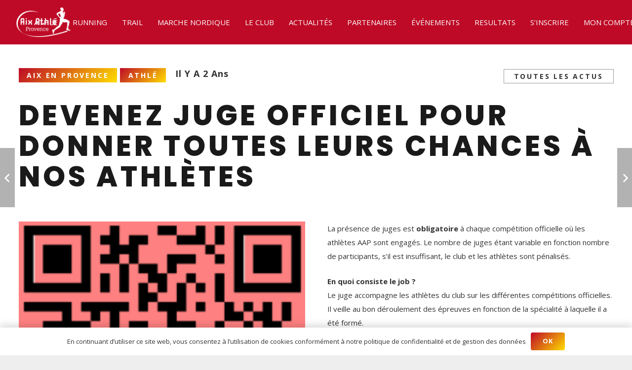

--- FILE ---
content_type: text/html; charset=UTF-8
request_url: https://www.aix-athle.com/devenez-juge-officiel-pour-donner-toutes-leurs-chances-a-nos-athletes/
body_size: 21398
content:
<!DOCTYPE HTML>
<html lang="fr-FR">
<head>
	<meta charset="UTF-8">
	<meta name='robots' content='index, follow, max-image-preview:large, max-snippet:-1, max-video-preview:-1' />
	<style>img:is([sizes="auto" i], [sizes^="auto," i]) { contain-intrinsic-size: 3000px 1500px }</style>
	
	<!-- This site is optimized with the Yoast SEO plugin v25.5 - https://yoast.com/wordpress/plugins/seo/ -->
	<title>Devenez Juge Officiel pour donner toutes leurs chances à nos athlètes - Aix Athlé Provence</title>
	<link rel="canonical" href="https://www.aix-athle.com/devenez-juge-officiel-pour-donner-toutes-leurs-chances-a-nos-athletes/" />
	<meta property="og:locale" content="fr_FR" />
	<meta property="og:type" content="article" />
	<meta property="og:title" content="Devenez Juge Officiel pour donner toutes leurs chances à nos athlètes - Aix Athlé Provence" />
	<meta property="og:description" content="La présence de juges est obligatoire à chaque compétition officielle où les athlètes AAP sont engagés. Le nombre de juges étant variable en fonction nombre de participants, s&rsquo;il est insuffisant, le club et les athlètes sont pénalisés. En quoi consiste le job ? Le juge accompagne les athlètes du club sur les différentes compétitions officielles...." />
	<meta property="og:url" content="https://www.aix-athle.com/devenez-juge-officiel-pour-donner-toutes-leurs-chances-a-nos-athletes/" />
	<meta property="og:site_name" content="Aix Athlé Provence" />
	<meta property="article:published_time" content="2024-07-02T16:53:18+00:00" />
	<meta property="article:modified_time" content="2024-07-02T16:55:28+00:00" />
	<meta property="og:image" content="https://www.aix-athle.com/wp-content/uploads/2024/07/QR-code-inscription-juge.png" />
	<meta property="og:image:width" content="452" />
	<meta property="og:image:height" content="452" />
	<meta property="og:image:type" content="image/png" />
	<meta name="author" content="Eric BONNET" />
	<meta name="twitter:card" content="summary_large_image" />
	<meta name="twitter:label1" content="Écrit par" />
	<meta name="twitter:data1" content="Eric BONNET" />
	<meta name="twitter:label2" content="Durée de lecture estimée" />
	<meta name="twitter:data2" content="2 minutes" />
	<script type="application/ld+json" class="yoast-schema-graph">{"@context":"https://schema.org","@graph":[{"@type":"WebPage","@id":"https://www.aix-athle.com/devenez-juge-officiel-pour-donner-toutes-leurs-chances-a-nos-athletes/","url":"https://www.aix-athle.com/devenez-juge-officiel-pour-donner-toutes-leurs-chances-a-nos-athletes/","name":"Devenez Juge Officiel pour donner toutes leurs chances à nos athlètes - Aix Athlé Provence","isPartOf":{"@id":"https://www.aix-athle.com/#website"},"primaryImageOfPage":{"@id":"https://www.aix-athle.com/devenez-juge-officiel-pour-donner-toutes-leurs-chances-a-nos-athletes/#primaryimage"},"image":{"@id":"https://www.aix-athle.com/devenez-juge-officiel-pour-donner-toutes-leurs-chances-a-nos-athletes/#primaryimage"},"thumbnailUrl":"https://www.aix-athle.com/wp-content/uploads/2024/07/QR-code-inscription-juge.png","datePublished":"2024-07-02T16:53:18+00:00","dateModified":"2024-07-02T16:55:28+00:00","author":{"@id":"https://www.aix-athle.com/#/schema/person/a2e8697178c6a2e89de33a98598bafff"},"breadcrumb":{"@id":"https://www.aix-athle.com/devenez-juge-officiel-pour-donner-toutes-leurs-chances-a-nos-athletes/#breadcrumb"},"inLanguage":"fr-FR","potentialAction":[{"@type":"ReadAction","target":["https://www.aix-athle.com/devenez-juge-officiel-pour-donner-toutes-leurs-chances-a-nos-athletes/"]}]},{"@type":"ImageObject","inLanguage":"fr-FR","@id":"https://www.aix-athle.com/devenez-juge-officiel-pour-donner-toutes-leurs-chances-a-nos-athletes/#primaryimage","url":"https://www.aix-athle.com/wp-content/uploads/2024/07/QR-code-inscription-juge.png","contentUrl":"https://www.aix-athle.com/wp-content/uploads/2024/07/QR-code-inscription-juge.png","width":452,"height":452},{"@type":"BreadcrumbList","@id":"https://www.aix-athle.com/devenez-juge-officiel-pour-donner-toutes-leurs-chances-a-nos-athletes/#breadcrumb","itemListElement":[{"@type":"ListItem","position":1,"name":"Accueil","item":"https://www.aix-athle.com/"},{"@type":"ListItem","position":2,"name":"Devenez Juge Officiel pour donner toutes leurs chances à nos athlètes"}]},{"@type":"WebSite","@id":"https://www.aix-athle.com/#website","url":"https://www.aix-athle.com/","name":"Aix Athlé Provence","description":"Le club d&#039;Athlétisme d&#039;Aix en Provence","potentialAction":[{"@type":"SearchAction","target":{"@type":"EntryPoint","urlTemplate":"https://www.aix-athle.com/?s={search_term_string}"},"query-input":{"@type":"PropertyValueSpecification","valueRequired":true,"valueName":"search_term_string"}}],"inLanguage":"fr-FR"},{"@type":"Person","@id":"https://www.aix-athle.com/#/schema/person/a2e8697178c6a2e89de33a98598bafff","name":"Eric BONNET","url":"https://www.aix-athle.com/author/eric/"}]}</script>
	<!-- / Yoast SEO plugin. -->


<link rel='dns-prefetch' href='//challenges.cloudflare.com' />
<link rel='dns-prefetch' href='//fonts.googleapis.com' />
<link rel="alternate" type="application/rss+xml" title="Aix Athlé Provence &raquo; Flux" href="https://www.aix-athle.com/feed/" />
<link rel="alternate" type="application/rss+xml" title="Aix Athlé Provence &raquo; Flux des commentaires" href="https://www.aix-athle.com/comments/feed/" />
<link rel="canonical" href="https://www.aix-athle.com/devenez-juge-officiel-pour-donner-toutes-leurs-chances-a-nos-athletes" />
<meta name="viewport" content="width=device-width, initial-scale=1">
<meta name="SKYPE_TOOLBAR" content="SKYPE_TOOLBAR_PARSER_COMPATIBLE">
<meta name="theme-color" content="#f5f5f5">
<meta property="og:title" content="Devenez Juge Officiel pour donner toutes leurs chances à nos athlètes - Aix Athlé Provence">
<meta property="og:url" content="https://www.aix-athle.com/devenez-juge-officiel-pour-donner-toutes-leurs-chances-a-nos-athletes">
<meta property="og:locale" content="fr_FR">
<meta property="og:site_name" content="Aix Athlé Provence">
<meta property="og:type" content="article">
<meta property="og:image" content="https://www.aix-athle.com/wp-content/uploads/2024/07/QR-code-inscription-juge.png" itemprop="image">
<script>
window._wpemojiSettings = {"baseUrl":"https:\/\/s.w.org\/images\/core\/emoji\/16.0.1\/72x72\/","ext":".png","svgUrl":"https:\/\/s.w.org\/images\/core\/emoji\/16.0.1\/svg\/","svgExt":".svg","source":{"concatemoji":"https:\/\/www.aix-athle.com\/wp-includes\/js\/wp-emoji-release.min.js?ver=6.8.3"}};
/*! This file is auto-generated */
!function(s,n){var o,i,e;function c(e){try{var t={supportTests:e,timestamp:(new Date).valueOf()};sessionStorage.setItem(o,JSON.stringify(t))}catch(e){}}function p(e,t,n){e.clearRect(0,0,e.canvas.width,e.canvas.height),e.fillText(t,0,0);var t=new Uint32Array(e.getImageData(0,0,e.canvas.width,e.canvas.height).data),a=(e.clearRect(0,0,e.canvas.width,e.canvas.height),e.fillText(n,0,0),new Uint32Array(e.getImageData(0,0,e.canvas.width,e.canvas.height).data));return t.every(function(e,t){return e===a[t]})}function u(e,t){e.clearRect(0,0,e.canvas.width,e.canvas.height),e.fillText(t,0,0);for(var n=e.getImageData(16,16,1,1),a=0;a<n.data.length;a++)if(0!==n.data[a])return!1;return!0}function f(e,t,n,a){switch(t){case"flag":return n(e,"\ud83c\udff3\ufe0f\u200d\u26a7\ufe0f","\ud83c\udff3\ufe0f\u200b\u26a7\ufe0f")?!1:!n(e,"\ud83c\udde8\ud83c\uddf6","\ud83c\udde8\u200b\ud83c\uddf6")&&!n(e,"\ud83c\udff4\udb40\udc67\udb40\udc62\udb40\udc65\udb40\udc6e\udb40\udc67\udb40\udc7f","\ud83c\udff4\u200b\udb40\udc67\u200b\udb40\udc62\u200b\udb40\udc65\u200b\udb40\udc6e\u200b\udb40\udc67\u200b\udb40\udc7f");case"emoji":return!a(e,"\ud83e\udedf")}return!1}function g(e,t,n,a){var r="undefined"!=typeof WorkerGlobalScope&&self instanceof WorkerGlobalScope?new OffscreenCanvas(300,150):s.createElement("canvas"),o=r.getContext("2d",{willReadFrequently:!0}),i=(o.textBaseline="top",o.font="600 32px Arial",{});return e.forEach(function(e){i[e]=t(o,e,n,a)}),i}function t(e){var t=s.createElement("script");t.src=e,t.defer=!0,s.head.appendChild(t)}"undefined"!=typeof Promise&&(o="wpEmojiSettingsSupports",i=["flag","emoji"],n.supports={everything:!0,everythingExceptFlag:!0},e=new Promise(function(e){s.addEventListener("DOMContentLoaded",e,{once:!0})}),new Promise(function(t){var n=function(){try{var e=JSON.parse(sessionStorage.getItem(o));if("object"==typeof e&&"number"==typeof e.timestamp&&(new Date).valueOf()<e.timestamp+604800&&"object"==typeof e.supportTests)return e.supportTests}catch(e){}return null}();if(!n){if("undefined"!=typeof Worker&&"undefined"!=typeof OffscreenCanvas&&"undefined"!=typeof URL&&URL.createObjectURL&&"undefined"!=typeof Blob)try{var e="postMessage("+g.toString()+"("+[JSON.stringify(i),f.toString(),p.toString(),u.toString()].join(",")+"));",a=new Blob([e],{type:"text/javascript"}),r=new Worker(URL.createObjectURL(a),{name:"wpTestEmojiSupports"});return void(r.onmessage=function(e){c(n=e.data),r.terminate(),t(n)})}catch(e){}c(n=g(i,f,p,u))}t(n)}).then(function(e){for(var t in e)n.supports[t]=e[t],n.supports.everything=n.supports.everything&&n.supports[t],"flag"!==t&&(n.supports.everythingExceptFlag=n.supports.everythingExceptFlag&&n.supports[t]);n.supports.everythingExceptFlag=n.supports.everythingExceptFlag&&!n.supports.flag,n.DOMReady=!1,n.readyCallback=function(){n.DOMReady=!0}}).then(function(){return e}).then(function(){var e;n.supports.everything||(n.readyCallback(),(e=n.source||{}).concatemoji?t(e.concatemoji):e.wpemoji&&e.twemoji&&(t(e.twemoji),t(e.wpemoji)))}))}((window,document),window._wpemojiSettings);
</script>
<style id='wp-emoji-styles-inline-css'>

	img.wp-smiley, img.emoji {
		display: inline !important;
		border: none !important;
		box-shadow: none !important;
		height: 1em !important;
		width: 1em !important;
		margin: 0 0.07em !important;
		vertical-align: -0.1em !important;
		background: none !important;
		padding: 0 !important;
	}
</style>
<link rel='stylesheet' id='contact-form-7-css' href='https://www.aix-athle.com/wp-content/plugins/contact-form-7/includes/css/styles.css?ver=6.1' media='all' />
<link rel='stylesheet' id='us-fonts-css' href='https://fonts.googleapis.com/css?family=Open+Sans%3A400%2C700%7CPoppins%3A800&#038;display=swap&#038;ver=6.8.3' media='all' />
<link rel='stylesheet' id='tablepress-default-css' href='https://www.aix-athle.com/wp-content/plugins/tablepress/css/build/default.css?ver=3.1.3' media='all' />
<link rel='stylesheet' id='us-style-css' href='https://www.aix-athle.com/wp-content/themes/Impreza/css/style.min.css?ver=8.37.2' media='all' />
<link rel='stylesheet' id='sib-front-css-css' href='https://www.aix-athle.com/wp-content/plugins/mailin/css/mailin-front.css?ver=6.8.3' media='all' />
<script src="https://www.aix-athle.com/wp-includes/js/jquery/jquery.min.js?ver=3.7.1" id="jquery-core-js"></script>
<script id="sib-front-js-js-extra">
var sibErrMsg = {"invalidMail":"Veuillez entrer une adresse e-mail valide.","requiredField":"Veuillez compl\u00e9ter les champs obligatoires.","invalidDateFormat":"Veuillez entrer une date valide.","invalidSMSFormat":"Veuillez entrer une num\u00e9ro de t\u00e9l\u00e9phone valide."};
var ajax_sib_front_object = {"ajax_url":"https:\/\/www.aix-athle.com\/wp-admin\/admin-ajax.php","ajax_nonce":"bd42f0bad6","flag_url":"https:\/\/www.aix-athle.com\/wp-content\/plugins\/mailin\/img\/flags\/"};
</script>
<script src="https://www.aix-athle.com/wp-content/plugins/mailin/js/mailin-front.js?ver=1762857844" id="sib-front-js-js"></script>
<script></script><link rel="https://api.w.org/" href="https://www.aix-athle.com/wp-json/" /><link rel="alternate" title="JSON" type="application/json" href="https://www.aix-athle.com/wp-json/wp/v2/posts/15617" /><link rel="EditURI" type="application/rsd+xml" title="RSD" href="https://www.aix-athle.com/xmlrpc.php?rsd" />
<meta name="generator" content="WordPress 6.8.3" />
<link rel='shortlink' href='https://www.aix-athle.com/?p=15617' />
<link rel="alternate" title="oEmbed (JSON)" type="application/json+oembed" href="https://www.aix-athle.com/wp-json/oembed/1.0/embed?url=https%3A%2F%2Fwww.aix-athle.com%2Fdevenez-juge-officiel-pour-donner-toutes-leurs-chances-a-nos-athletes%2F" />
<link rel="alternate" title="oEmbed (XML)" type="text/xml+oembed" href="https://www.aix-athle.com/wp-json/oembed/1.0/embed?url=https%3A%2F%2Fwww.aix-athle.com%2Fdevenez-juge-officiel-pour-donner-toutes-leurs-chances-a-nos-athletes%2F&#038;format=xml" />

		<!-- GA Google Analytics @ https://m0n.co/ga -->
		<script>
			(function(i,s,o,g,r,a,m){i['GoogleAnalyticsObject']=r;i[r]=i[r]||function(){
			(i[r].q=i[r].q||[]).push(arguments)},i[r].l=1*new Date();a=s.createElement(o),
			m=s.getElementsByTagName(o)[0];a.async=1;a.src=g;m.parentNode.insertBefore(a,m)
			})(window,document,'script','https://www.google-analytics.com/analytics.js','ga');
			ga('create', 'UA-71395754-1', 'auto');
			ga('send', 'pageview');
		</script>

			<script id="us_add_no_touch">
			if ( ! /Android|webOS|iPhone|iPad|iPod|BlackBerry|IEMobile|Opera Mini/i.test( navigator.userAgent ) ) {
				document.documentElement.classList.add( "no-touch" );
			}
		</script>
				<script id="us_color_scheme_switch_class">
			if ( document.cookie.includes( "us_color_scheme_switch_is_on=true" ) ) {
				document.documentElement.classList.add( "us-color-scheme-on" );
			}
		</script>
		<script type="text/javascript" src="https://cdn.brevo.com/js/sdk-loader.js" async></script>
<script type="text/javascript">
  window.Brevo = window.Brevo || [];
  window.Brevo.push(['init', {"client_key":"hqdoy9freqbkithiz2d9v591","email_id":null,"push":{"customDomain":"https:\/\/www.aix-athle.com\/wp-content\/plugins\/mailin\/"},"service_worker_url":"sw.js?key=${key}","frame_url":"brevo-frame.html"}]);
</script><meta name="generator" content="Powered by WPBakery Page Builder - drag and drop page builder for WordPress."/>
<meta name="generator" content="Powered by Slider Revolution 6.7.35 - responsive, Mobile-Friendly Slider Plugin for WordPress with comfortable drag and drop interface." />
<link rel="icon" href="https://www.aix-athle.com/wp-content/uploads/2020/06/favicon-100x100.png" sizes="32x32" />
<link rel="icon" href="https://www.aix-athle.com/wp-content/uploads/2020/06/favicon-200x200.png" sizes="192x192" />
<link rel="apple-touch-icon" href="https://www.aix-athle.com/wp-content/uploads/2020/06/favicon-200x200.png" />
<meta name="msapplication-TileImage" content="https://www.aix-athle.com/wp-content/uploads/2020/06/favicon-300x300.png" />
<script>function setREVStartSize(e){
			//window.requestAnimationFrame(function() {
				window.RSIW = window.RSIW===undefined ? window.innerWidth : window.RSIW;
				window.RSIH = window.RSIH===undefined ? window.innerHeight : window.RSIH;
				try {
					var pw = document.getElementById(e.c).parentNode.offsetWidth,
						newh;
					pw = pw===0 || isNaN(pw) || (e.l=="fullwidth" || e.layout=="fullwidth") ? window.RSIW : pw;
					e.tabw = e.tabw===undefined ? 0 : parseInt(e.tabw);
					e.thumbw = e.thumbw===undefined ? 0 : parseInt(e.thumbw);
					e.tabh = e.tabh===undefined ? 0 : parseInt(e.tabh);
					e.thumbh = e.thumbh===undefined ? 0 : parseInt(e.thumbh);
					e.tabhide = e.tabhide===undefined ? 0 : parseInt(e.tabhide);
					e.thumbhide = e.thumbhide===undefined ? 0 : parseInt(e.thumbhide);
					e.mh = e.mh===undefined || e.mh=="" || e.mh==="auto" ? 0 : parseInt(e.mh,0);
					if(e.layout==="fullscreen" || e.l==="fullscreen")
						newh = Math.max(e.mh,window.RSIH);
					else{
						e.gw = Array.isArray(e.gw) ? e.gw : [e.gw];
						for (var i in e.rl) if (e.gw[i]===undefined || e.gw[i]===0) e.gw[i] = e.gw[i-1];
						e.gh = e.el===undefined || e.el==="" || (Array.isArray(e.el) && e.el.length==0)? e.gh : e.el;
						e.gh = Array.isArray(e.gh) ? e.gh : [e.gh];
						for (var i in e.rl) if (e.gh[i]===undefined || e.gh[i]===0) e.gh[i] = e.gh[i-1];
											
						var nl = new Array(e.rl.length),
							ix = 0,
							sl;
						e.tabw = e.tabhide>=pw ? 0 : e.tabw;
						e.thumbw = e.thumbhide>=pw ? 0 : e.thumbw;
						e.tabh = e.tabhide>=pw ? 0 : e.tabh;
						e.thumbh = e.thumbhide>=pw ? 0 : e.thumbh;
						for (var i in e.rl) nl[i] = e.rl[i]<window.RSIW ? 0 : e.rl[i];
						sl = nl[0];
						for (var i in nl) if (sl>nl[i] && nl[i]>0) { sl = nl[i]; ix=i;}
						var m = pw>(e.gw[ix]+e.tabw+e.thumbw) ? 1 : (pw-(e.tabw+e.thumbw)) / (e.gw[ix]);
						newh =  (e.gh[ix] * m) + (e.tabh + e.thumbh);
					}
					var el = document.getElementById(e.c);
					if (el!==null && el) el.style.height = newh+"px";
					el = document.getElementById(e.c+"_wrapper");
					if (el!==null && el) {
						el.style.height = newh+"px";
						el.style.display = "block";
					}
				} catch(e){
					console.log("Failure at Presize of Slider:" + e)
				}
			//});
		  };</script>
		<style id="wp-custom-css">
			.pmpro_checkout-fields {
	display: grid;
	grid-template-columns: 1fr 1fr 1fr 1fr;
}
#csurname_div,
#cname_div,
#caddress_div,
#cpostcode_div,
#ccity_div,
#ccountry_div,
#cphone_div,
#gender_div,
#birthday_div,
#occupation_div,
#licensed_div,
#activite_div,
#license_div,
#etudiant_div,
#discount_div,
#droit_image_div,
#photo_div,
#medic_certif_div,
#carte_etudiant_div,
#html0_div
#html1_div,
#html2_div,
#html3_div {
	margin: 0 0 1em 0;
}
#birthday_div {
	width: 25%;
	clear: both;
}
#csurname_div,
#cname_div,
#cpostcode_div,
#ccity_div,
#ccountry_div,
#occupation_div,
#numlicense_div,
#licensed_div,
#medic_certif_date_div {
	width: 25%;
	float: left;
}
#validation_sante_div,
#photo_div,
#medic_certif_div,
#carte_etudiant_div {
	width: 50%;
	float: left;
}
#activite_div,
#price {
	clear: both;
}
#cphone_div {
	width: 25%;
	clear: both;
}
#caddress_div {
	width: 75%;
	clear: both;
}
#price {
	padding-top: 2em;
}
#price > h5 {
	color: #BE0A26;
}
#birthday_div,
#father_phone_div,
#occupation_div,
#licence_div,
#hr_hubspot_list_div,
.pmpro_checkout-field-bfirstname,
.pmpro_checkout-field-bcity,
.pmpro_checkout-field-bphone,
.pmpro_checkout-field-password,
.pmpro_checkout-field-bemail,
#facture_div,
#droit_image_div,
#carte_etudiant_div {
	grid-column-start: 1;
}
#validation_sante_div,
#medic_certif_div {
	grid-column: 3/5;
}
#activite_div,
#parents_autorisation_div,
#photo_div,
.pmpro_checkout-field-baddress1,
.pmpro_checkout-field-baddress2,
#facture_div,
#droit_image_div,
#carte_etudiant_div {
	grid-column: 1/3;
}
#licence_div {
	grid-column: 1/4;
}
#etudiant_div {
	grid-column-start: 1;
}
#gender_div {
	width: 25%;
	float: left;
}
#nationality_div {
	width: 25%;
	float: left;
}
#pmpro_payment_information_fields {
	clear: both;
	padding-top: 1rem;
}
.pmpro_check_instructions {
	clear: both;
	padding-top: 2rem;
}
#pmpro_pricing_fields.pmpro_checkout > .pmpro_checkout-fields {
	display: block;
}
#pmpro_pricing_fields.pmpro_checkout > .pmpro_checkout-fields > p,
#pmpro_level_cost >p:last-child {
	display: none;
	visibility: hidden;
	opacity: 0;
}
#pmpro_level_cost,
#licence_div > p:last-child {
	padding: 30px;
	background-color: #efefef;
}
#licence_div > p:last-child {
	margin-top: 20px;
	font-size: 1.1 em;
	font-weight: bold;
}
.pmprorh_file_photo_name,
.pmprorh_file_medic_certif_name,
.pmprorh_file_carte_etudiant_name {
	display: inline-block;
}
#pmpro_level_cost,
div.pmpro_checkout-field-bstate {
		display: none;
}		</style>
		<noscript><style> .wpb_animate_when_almost_visible { opacity: 1; }</style></noscript>		<style id="us-icon-fonts">@font-face{font-display:block;font-style:normal;font-family:"fontawesome";font-weight:900;src:url("https://www.aix-athle.com/wp-content/themes/Impreza/fonts/fa-solid-900.woff2?ver=8.37.2") format("woff2")}.fas{font-family:"fontawesome";font-weight:900}@font-face{font-display:block;font-style:normal;font-family:"fontawesome";font-weight:400;src:url("https://www.aix-athle.com/wp-content/themes/Impreza/fonts/fa-regular-400.woff2?ver=8.37.2") format("woff2")}.far{font-family:"fontawesome";font-weight:400}@font-face{font-display:block;font-style:normal;font-family:"fontawesome";font-weight:300;src:url("https://www.aix-athle.com/wp-content/themes/Impreza/fonts/fa-light-300.woff2?ver=8.37.2") format("woff2")}.fal{font-family:"fontawesome";font-weight:300}@font-face{font-display:block;font-style:normal;font-family:"Font Awesome 5 Duotone";font-weight:900;src:url("https://www.aix-athle.com/wp-content/themes/Impreza/fonts/fa-duotone-900.woff2?ver=8.37.2") format("woff2")}.fad{font-family:"Font Awesome 5 Duotone";font-weight:900}.fad{position:relative}.fad:before{position:absolute}.fad:after{opacity:0.4}@font-face{font-display:block;font-style:normal;font-family:"Font Awesome 5 Brands";font-weight:400;src:url("https://www.aix-athle.com/wp-content/themes/Impreza/fonts/fa-brands-400.woff2?ver=8.37.2") format("woff2")}.fab{font-family:"Font Awesome 5 Brands";font-weight:400}@font-face{font-display:block;font-style:normal;font-family:"Material Icons";font-weight:400;src:url("https://www.aix-athle.com/wp-content/themes/Impreza/fonts/material-icons.woff2?ver=8.37.2") format("woff2")}.material-icons{font-family:"Material Icons";font-weight:400}</style>
				<style id="us-theme-options-css">:root{--color-header-middle-bg:#BE0A26;--color-header-middle-bg-grad:#BE0A26;--color-header-middle-text:#ffffff;--color-header-middle-text-hover:#FFDD00;--color-header-transparent-bg:transparent;--color-header-transparent-bg-grad:transparent;--color-header-transparent-text:#ffffff;--color-header-transparent-text-hover:#ffffff;--color-chrome-toolbar:#f5f5f5;--color-header-top-bg:#333333;--color-header-top-bg-grad:#333333;--color-header-top-text:#f5f5f5;--color-header-top-text-hover:#FFDD00;--color-header-top-transparent-bg:rgba(0,0,0,0.2);--color-header-top-transparent-bg-grad:rgba(0,0,0,0.2);--color-header-top-transparent-text:rgba(255,255,255,0.66);--color-header-top-transparent-text-hover:#fff;--color-content-bg:#ffffff;--color-content-bg-grad:#ffffff;--color-content-bg-alt:#f5f5f5;--color-content-bg-alt-grad:#f5f5f5;--color-content-border:#e8e8e8;--color-content-heading:#1a1a1a;--color-content-heading-grad:#1a1a1a;--color-content-text:#333333;--color-content-link:#BE0A26;--color-content-link-hover:#FFDD00;--color-content-primary:#BE0A26;--color-content-primary-grad:#BE0A26;--color-content-secondary:#FFDD00;--color-content-secondary-grad:#FFDD00;--color-content-faded:#999999;--color-content-overlay:rgba(0,0,0,0.75);--color-content-overlay-grad:rgba(0,0,0,0.75);--color-alt-content-bg:#f5f5f5;--color-alt-content-bg-grad:#f5f5f5;--color-alt-content-bg-alt:#ffffff;--color-alt-content-bg-alt-grad:#ffffff;--color-alt-content-border:#dddddd;--color-alt-content-heading:#1a1a1a;--color-alt-content-heading-grad:#1a1a1a;--color-alt-content-text:#333333;--color-alt-content-link:#BE0A26;--color-alt-content-link-hover:#FFDD00;--color-alt-content-primary:#BE0A26;--color-alt-content-primary-grad:linear-gradient(135deg,#BE0A26,#FFDD00);--color-alt-content-secondary:#FFDD00;--color-alt-content-secondary-grad:linear-gradient(135deg,#FFDD00,#BE0A26);--color-alt-content-faded:#999999;--color-alt-content-overlay:#e95095;--color-alt-content-overlay-grad:linear-gradient(135deg,#e95095,rgba(233,80,149,0.75));--color-footer-bg:#222222;--color-footer-bg-grad:#222222;--color-footer-bg-alt:#1a1a1a;--color-footer-bg-alt-grad:#1a1a1a;--color-footer-border:#333333;--color-footer-text:#999999;--color-footer-link:#cccccc;--color-footer-link-hover:#BE0A26;--color-subfooter-bg:#1a1a1a;--color-subfooter-bg-grad:#1a1a1a;--color-subfooter-bg-alt:#222222;--color-subfooter-bg-alt-grad:#222222;--color-subfooter-border:#282828;--color-subfooter-heading:#cccccc;--color-subfooter-heading-grad:#cccccc;--color-subfooter-text:#bbbbbb;--color-subfooter-link:#ffffff;--color-subfooter-link-hover:#BE0A26;--color-content-primary-faded:rgba(190,10,38,0.15);--box-shadow:0 5px 15px rgba(0,0,0,.15);--box-shadow-up:0 -5px 15px rgba(0,0,0,.15);--site-canvas-width:1240px;--site-content-width:1300px;--section-custom-padding:5vmax;--text-block-margin-bottom:0rem;--focus-outline-width:2px}:root{--font-family:"Open Sans";--font-size:15px;--line-height:28px;--font-weight:400;--bold-font-weight:700;--h1-font-family:Poppins,sans-serif;--h1-font-size:3.8rem;--h1-line-height:1.1;--h1-font-weight:800;--h1-bold-font-weight:800;--h1-text-transform:uppercase;--h1-font-style:normal;--h1-letter-spacing:0.1em;--h1-margin-bottom:1.5rem;--h2-font-family:var(--h1-font-family);--h2-font-size:2.5rem;--h2-line-height:1.4;--h2-font-weight:var(--h1-font-weight);--h2-bold-font-weight:var(--h1-bold-font-weight);--h2-text-transform:var(--h1-text-transform);--h2-font-style:var(--h1-font-style);--h2-letter-spacing:-0.02em;--h2-margin-bottom:0.5rem;--h3-font-family:var(--h1-font-family);--h3-font-size:2rem;--h3-line-height:1.4;--h3-font-weight:var(--h1-font-weight);--h3-bold-font-weight:var(--h1-bold-font-weight);--h3-text-transform:none;--h3-font-style:var(--h1-font-style);--h3-letter-spacing:0.05em;--h3-margin-bottom:1.4rem;--h4-font-family:var(--h1-font-family);--h4-font-size:1.6rem;--h4-line-height:1.4;--h4-font-weight:var(--h1-font-weight);--h4-bold-font-weight:var(--h1-bold-font-weight);--h4-text-transform:var(--h1-text-transform);--h4-font-style:var(--h1-font-style);--h4-letter-spacing:0.1em;--h4-margin-bottom:1.5rem;--h5-font-family:var(--h1-font-family);--h5-font-size:1.40rem;--h5-line-height:1.2;--h5-font-weight:var(--h1-font-weight);--h5-bold-font-weight:var(--h1-bold-font-weight);--h5-text-transform:none;--h5-font-style:var(--h1-font-style);--h5-letter-spacing:0.05em;--h5-margin-bottom:1.5rem;--h6-font-family:var(--h1-font-family);--h6-font-size:1.1rem;--h6-line-height:1.4;--h6-font-weight:var(--h1-font-weight);--h6-bold-font-weight:var(--h1-bold-font-weight);--h6-text-transform:none;--h6-font-style:var(--h1-font-style);--h6-letter-spacing:0.12em;--h6-margin-bottom:1.5rem}@media (max-width:600px){:root{--font-size:14px;--line-height:26px;--h1-font-size:2.5rem;--h2-font-size:2rem;--h3-font-size:1.8rem;--h4-font-size:1.5rem;--h6-font-size:1.20rem}}h1{font-family:var(--h1-font-family,inherit);font-weight:var(--h1-font-weight,inherit);font-size:var(--h1-font-size,inherit);font-style:var(--h1-font-style,inherit);line-height:var(--h1-line-height,1.4);letter-spacing:var(--h1-letter-spacing,inherit);text-transform:var(--h1-text-transform,inherit);margin-bottom:var(--h1-margin-bottom,1.5rem)}h1>strong{font-weight:var(--h1-bold-font-weight,bold)}h2{font-family:var(--h2-font-family,inherit);font-weight:var(--h2-font-weight,inherit);font-size:var(--h2-font-size,inherit);font-style:var(--h2-font-style,inherit);line-height:var(--h2-line-height,1.4);letter-spacing:var(--h2-letter-spacing,inherit);text-transform:var(--h2-text-transform,inherit);margin-bottom:var(--h2-margin-bottom,1.5rem)}h2>strong{font-weight:var(--h2-bold-font-weight,bold)}h3{font-family:var(--h3-font-family,inherit);font-weight:var(--h3-font-weight,inherit);font-size:var(--h3-font-size,inherit);font-style:var(--h3-font-style,inherit);line-height:var(--h3-line-height,1.4);letter-spacing:var(--h3-letter-spacing,inherit);text-transform:var(--h3-text-transform,inherit);margin-bottom:var(--h3-margin-bottom,1.5rem)}h3>strong{font-weight:var(--h3-bold-font-weight,bold)}h4{font-family:var(--h4-font-family,inherit);font-weight:var(--h4-font-weight,inherit);font-size:var(--h4-font-size,inherit);font-style:var(--h4-font-style,inherit);line-height:var(--h4-line-height,1.4);letter-spacing:var(--h4-letter-spacing,inherit);text-transform:var(--h4-text-transform,inherit);margin-bottom:var(--h4-margin-bottom,1.5rem)}h4>strong{font-weight:var(--h4-bold-font-weight,bold)}h5{font-family:var(--h5-font-family,inherit);font-weight:var(--h5-font-weight,inherit);font-size:var(--h5-font-size,inherit);font-style:var(--h5-font-style,inherit);line-height:var(--h5-line-height,1.4);letter-spacing:var(--h5-letter-spacing,inherit);text-transform:var(--h5-text-transform,inherit);margin-bottom:var(--h5-margin-bottom,1.5rem)}h5>strong{font-weight:var(--h5-bold-font-weight,bold)}h6{font-family:var(--h6-font-family,inherit);font-weight:var(--h6-font-weight,inherit);font-size:var(--h6-font-size,inherit);font-style:var(--h6-font-style,inherit);line-height:var(--h6-line-height,1.4);letter-spacing:var(--h6-letter-spacing,inherit);text-transform:var(--h6-text-transform,inherit);margin-bottom:var(--h6-margin-bottom,1.5rem)}h6>strong{font-weight:var(--h6-bold-font-weight,bold)}body{background:#eeeeee}@media (max-width:1375px){.l-main .aligncenter{max-width:calc(100vw - 5rem)}}@media (min-width:1381px){body.usb_preview .hide_on_default{opacity:0.25!important}.vc_hidden-lg,body:not(.usb_preview) .hide_on_default{display:none!important}.default_align_left{text-align:left;justify-content:flex-start}.default_align_right{text-align:right;justify-content:flex-end}.default_align_center{text-align:center;justify-content:center}.w-hwrapper.default_align_center>*{margin-left:calc( var(--hwrapper-gap,1.2rem) / 2 );margin-right:calc( var(--hwrapper-gap,1.2rem) / 2 )}.default_align_justify{justify-content:space-between}.w-hwrapper>.default_align_justify,.default_align_justify>.w-btn{width:100%}*:not(.w-hwrapper)>.w-btn-wrapper:not([class*="default_align_none"]):not(.align_none){display:block;margin-inline-end:0}}@media (min-width:1025px) and (max-width:1380px){body.usb_preview .hide_on_laptops{opacity:0.25!important}.vc_hidden-md,body:not(.usb_preview) .hide_on_laptops{display:none!important}.laptops_align_left{text-align:left;justify-content:flex-start}.laptops_align_right{text-align:right;justify-content:flex-end}.laptops_align_center{text-align:center;justify-content:center}.w-hwrapper.laptops_align_center>*{margin-left:calc( var(--hwrapper-gap,1.2rem) / 2 );margin-right:calc( var(--hwrapper-gap,1.2rem) / 2 )}.laptops_align_justify{justify-content:space-between}.w-hwrapper>.laptops_align_justify,.laptops_align_justify>.w-btn{width:100%}*:not(.w-hwrapper)>.w-btn-wrapper:not([class*="laptops_align_none"]):not(.align_none){display:block;margin-inline-end:0}.g-cols.via_grid[style*="--laptops-columns-gap"]{gap:var(--laptops-columns-gap,3rem)}}@media (min-width:601px) and (max-width:1024px){body.usb_preview .hide_on_tablets{opacity:0.25!important}.vc_hidden-sm,body:not(.usb_preview) .hide_on_tablets{display:none!important}.tablets_align_left{text-align:left;justify-content:flex-start}.tablets_align_right{text-align:right;justify-content:flex-end}.tablets_align_center{text-align:center;justify-content:center}.w-hwrapper.tablets_align_center>*{margin-left:calc( var(--hwrapper-gap,1.2rem) / 2 );margin-right:calc( var(--hwrapper-gap,1.2rem) / 2 )}.tablets_align_justify{justify-content:space-between}.w-hwrapper>.tablets_align_justify,.tablets_align_justify>.w-btn{width:100%}*:not(.w-hwrapper)>.w-btn-wrapper:not([class*="tablets_align_none"]):not(.align_none){display:block;margin-inline-end:0}.g-cols.via_grid[style*="--tablets-columns-gap"]{gap:var(--tablets-columns-gap,3rem)}}@media (max-width:600px){body.usb_preview .hide_on_mobiles{opacity:0.25!important}.vc_hidden-xs,body:not(.usb_preview) .hide_on_mobiles{display:none!important}.mobiles_align_left{text-align:left;justify-content:flex-start}.mobiles_align_right{text-align:right;justify-content:flex-end}.mobiles_align_center{text-align:center;justify-content:center}.w-hwrapper.mobiles_align_center>*{margin-left:calc( var(--hwrapper-gap,1.2rem) / 2 );margin-right:calc( var(--hwrapper-gap,1.2rem) / 2 )}.mobiles_align_justify{justify-content:space-between}.w-hwrapper>.mobiles_align_justify,.mobiles_align_justify>.w-btn{width:100%}.w-hwrapper.stack_on_mobiles{display:block}.w-hwrapper.stack_on_mobiles>:not(script){display:block;margin:0 0 var(--hwrapper-gap,1.2rem)}.w-hwrapper.stack_on_mobiles>:last-child{margin-bottom:0}*:not(.w-hwrapper)>.w-btn-wrapper:not([class*="mobiles_align_none"]):not(.align_none){display:block;margin-inline-end:0}.g-cols.via_grid[style*="--mobiles-columns-gap"]{gap:var(--mobiles-columns-gap,1.5rem)}}@media (max-width:600px){.g-cols.type_default>div[class*="vc_col-xs-"]{margin-top:1rem;margin-bottom:1rem}.g-cols>div:not([class*="vc_col-xs-"]){width:100%;margin:0 0 1.5rem}.g-cols.reversed>div:last-of-type{order:-1}.g-cols.type_boxes>div,.g-cols.reversed>div:first-child,.g-cols:not(.reversed)>div:last-child,.g-cols>div.has_bg_color{margin-bottom:0}.vc_col-xs-1{width:8.3333%}.vc_col-xs-2{width:16.6666%}.vc_col-xs-1\/5{width:20%}.vc_col-xs-3{width:25%}.vc_col-xs-4{width:33.3333%}.vc_col-xs-2\/5{width:40%}.vc_col-xs-5{width:41.6666%}.vc_col-xs-6{width:50%}.vc_col-xs-7{width:58.3333%}.vc_col-xs-3\/5{width:60%}.vc_col-xs-8{width:66.6666%}.vc_col-xs-9{width:75%}.vc_col-xs-4\/5{width:80%}.vc_col-xs-10{width:83.3333%}.vc_col-xs-11{width:91.6666%}.vc_col-xs-12{width:100%}.vc_col-xs-offset-0{margin-left:0}.vc_col-xs-offset-1{margin-left:8.3333%}.vc_col-xs-offset-2{margin-left:16.6666%}.vc_col-xs-offset-1\/5{margin-left:20%}.vc_col-xs-offset-3{margin-left:25%}.vc_col-xs-offset-4{margin-left:33.3333%}.vc_col-xs-offset-2\/5{margin-left:40%}.vc_col-xs-offset-5{margin-left:41.6666%}.vc_col-xs-offset-6{margin-left:50%}.vc_col-xs-offset-7{margin-left:58.3333%}.vc_col-xs-offset-3\/5{margin-left:60%}.vc_col-xs-offset-8{margin-left:66.6666%}.vc_col-xs-offset-9{margin-left:75%}.vc_col-xs-offset-4\/5{margin-left:80%}.vc_col-xs-offset-10{margin-left:83.3333%}.vc_col-xs-offset-11{margin-left:91.6666%}.vc_col-xs-offset-12{margin-left:100%}}@media (min-width:601px){.vc_col-sm-1{width:8.3333%}.vc_col-sm-2{width:16.6666%}.vc_col-sm-1\/5{width:20%}.vc_col-sm-3{width:25%}.vc_col-sm-4{width:33.3333%}.vc_col-sm-2\/5{width:40%}.vc_col-sm-5{width:41.6666%}.vc_col-sm-6{width:50%}.vc_col-sm-7{width:58.3333%}.vc_col-sm-3\/5{width:60%}.vc_col-sm-8{width:66.6666%}.vc_col-sm-9{width:75%}.vc_col-sm-4\/5{width:80%}.vc_col-sm-10{width:83.3333%}.vc_col-sm-11{width:91.6666%}.vc_col-sm-12{width:100%}.vc_col-sm-offset-0{margin-left:0}.vc_col-sm-offset-1{margin-left:8.3333%}.vc_col-sm-offset-2{margin-left:16.6666%}.vc_col-sm-offset-1\/5{margin-left:20%}.vc_col-sm-offset-3{margin-left:25%}.vc_col-sm-offset-4{margin-left:33.3333%}.vc_col-sm-offset-2\/5{margin-left:40%}.vc_col-sm-offset-5{margin-left:41.6666%}.vc_col-sm-offset-6{margin-left:50%}.vc_col-sm-offset-7{margin-left:58.3333%}.vc_col-sm-offset-3\/5{margin-left:60%}.vc_col-sm-offset-8{margin-left:66.6666%}.vc_col-sm-offset-9{margin-left:75%}.vc_col-sm-offset-4\/5{margin-left:80%}.vc_col-sm-offset-10{margin-left:83.3333%}.vc_col-sm-offset-11{margin-left:91.6666%}.vc_col-sm-offset-12{margin-left:100%}}@media (min-width:1025px){.vc_col-md-1{width:8.3333%}.vc_col-md-2{width:16.6666%}.vc_col-md-1\/5{width:20%}.vc_col-md-3{width:25%}.vc_col-md-4{width:33.3333%}.vc_col-md-2\/5{width:40%}.vc_col-md-5{width:41.6666%}.vc_col-md-6{width:50%}.vc_col-md-7{width:58.3333%}.vc_col-md-3\/5{width:60%}.vc_col-md-8{width:66.6666%}.vc_col-md-9{width:75%}.vc_col-md-4\/5{width:80%}.vc_col-md-10{width:83.3333%}.vc_col-md-11{width:91.6666%}.vc_col-md-12{width:100%}.vc_col-md-offset-0{margin-left:0}.vc_col-md-offset-1{margin-left:8.3333%}.vc_col-md-offset-2{margin-left:16.6666%}.vc_col-md-offset-1\/5{margin-left:20%}.vc_col-md-offset-3{margin-left:25%}.vc_col-md-offset-4{margin-left:33.3333%}.vc_col-md-offset-2\/5{margin-left:40%}.vc_col-md-offset-5{margin-left:41.6666%}.vc_col-md-offset-6{margin-left:50%}.vc_col-md-offset-7{margin-left:58.3333%}.vc_col-md-offset-3\/5{margin-left:60%}.vc_col-md-offset-8{margin-left:66.6666%}.vc_col-md-offset-9{margin-left:75%}.vc_col-md-offset-4\/5{margin-left:80%}.vc_col-md-offset-10{margin-left:83.3333%}.vc_col-md-offset-11{margin-left:91.6666%}.vc_col-md-offset-12{margin-left:100%}}@media (min-width:1381px){.vc_col-lg-1{width:8.3333%}.vc_col-lg-2{width:16.6666%}.vc_col-lg-1\/5{width:20%}.vc_col-lg-3{width:25%}.vc_col-lg-4{width:33.3333%}.vc_col-lg-2\/5{width:40%}.vc_col-lg-5{width:41.6666%}.vc_col-lg-6{width:50%}.vc_col-lg-7{width:58.3333%}.vc_col-lg-3\/5{width:60%}.vc_col-lg-8{width:66.6666%}.vc_col-lg-9{width:75%}.vc_col-lg-4\/5{width:80%}.vc_col-lg-10{width:83.3333%}.vc_col-lg-11{width:91.6666%}.vc_col-lg-12{width:100%}.vc_col-lg-offset-0{margin-left:0}.vc_col-lg-offset-1{margin-left:8.3333%}.vc_col-lg-offset-2{margin-left:16.6666%}.vc_col-lg-offset-1\/5{margin-left:20%}.vc_col-lg-offset-3{margin-left:25%}.vc_col-lg-offset-4{margin-left:33.3333%}.vc_col-lg-offset-2\/5{margin-left:40%}.vc_col-lg-offset-5{margin-left:41.6666%}.vc_col-lg-offset-6{margin-left:50%}.vc_col-lg-offset-7{margin-left:58.3333%}.vc_col-lg-offset-3\/5{margin-left:60%}.vc_col-lg-offset-8{margin-left:66.6666%}.vc_col-lg-offset-9{margin-left:75%}.vc_col-lg-offset-4\/5{margin-left:80%}.vc_col-lg-offset-10{margin-left:83.3333%}.vc_col-lg-offset-11{margin-left:91.6666%}.vc_col-lg-offset-12{margin-left:100%}}@media (min-width:601px) and (max-width:1024px){.g-cols.via_flex.type_default>div[class*="vc_col-md-"],.g-cols.via_flex.type_default>div[class*="vc_col-lg-"]{margin-top:1rem;margin-bottom:1rem}}@media (min-width:1025px) and (max-width:1380px){.g-cols.via_flex.type_default>div[class*="vc_col-lg-"]{margin-top:1rem;margin-bottom:1rem}}@media (max-width:899px){.l-canvas{overflow:hidden}.g-cols.stacking_default.reversed>div:last-of-type{order:-1}.g-cols.stacking_default.via_flex>div:not([class*="vc_col-xs"]){width:100%;margin:0 0 1.5rem}.g-cols.stacking_default.via_grid.mobiles-cols_1{grid-template-columns:100%}.g-cols.stacking_default.via_flex.type_boxes>div,.g-cols.stacking_default.via_flex.reversed>div:first-child,.g-cols.stacking_default.via_flex:not(.reversed)>div:last-child,.g-cols.stacking_default.via_flex>div.has_bg_color{margin-bottom:0}.g-cols.stacking_default.via_flex.type_default>.wpb_column.stretched{margin-left:-1rem;margin-right:-1rem}.g-cols.stacking_default.via_grid.mobiles-cols_1>.wpb_column.stretched,.g-cols.stacking_default.via_flex.type_boxes>.wpb_column.stretched{margin-left:-2.5rem;margin-right:-2.5rem;width:auto}.vc_column-inner.type_sticky>.wpb_wrapper,.vc_column_container.type_sticky>.vc_column-inner{top:0!important}}@media (min-width:900px){body:not(.rtl) .l-section.for_sidebar.at_left>div>.l-sidebar,.rtl .l-section.for_sidebar.at_right>div>.l-sidebar{order:-1}.vc_column_container.type_sticky>.vc_column-inner,.vc_column-inner.type_sticky>.wpb_wrapper{position:-webkit-sticky;position:sticky}.l-section.type_sticky{position:-webkit-sticky;position:sticky;top:0;z-index:11;transition:top 0.3s cubic-bezier(.78,.13,.15,.86) 0.1s}.header_hor .l-header.post_fixed.sticky_auto_hide{z-index:12}.admin-bar .l-section.type_sticky{top:32px}.l-section.type_sticky>.l-section-h{transition:padding-top 0.3s}.header_hor .l-header.pos_fixed:not(.down)~.l-main .l-section.type_sticky:not(:first-of-type){top:var(--header-sticky-height)}.admin-bar.header_hor .l-header.pos_fixed:not(.down)~.l-main .l-section.type_sticky:not(:first-of-type){top:calc( var(--header-sticky-height) + 32px )}.header_hor .l-header.pos_fixed.sticky:not(.down)~.l-main .l-section.type_sticky:first-of-type>.l-section-h{padding-top:var(--header-sticky-height)}.header_hor.headerinpos_bottom .l-header.pos_fixed.sticky:not(.down)~.l-main .l-section.type_sticky:first-of-type>.l-section-h{padding-bottom:var(--header-sticky-height)!important}}@media screen and (min-width:1375px){.g-cols.via_flex.type_default>.wpb_column.stretched:first-of-type{margin-inline-start:min( calc( var(--site-content-width) / 2 + 0px / 2 + 1.5rem - 50vw),-1rem )}.g-cols.via_flex.type_default>.wpb_column.stretched:last-of-type{margin-inline-end:min( calc( var(--site-content-width) / 2 + 0px / 2 + 1.5rem - 50vw),-1rem )}.l-main .alignfull, .w-separator.width_screen,.g-cols.via_grid>.wpb_column.stretched:first-of-type,.g-cols.via_flex.type_boxes>.wpb_column.stretched:first-of-type{margin-inline-start:min( calc( var(--site-content-width) / 2 + 0px / 2 - 50vw ),-2.5rem )}.l-main .alignfull, .w-separator.width_screen,.g-cols.via_grid>.wpb_column.stretched:last-of-type,.g-cols.via_flex.type_boxes>.wpb_column.stretched:last-of-type{margin-inline-end:min( calc( var(--site-content-width) / 2 + 0px / 2 - 50vw ),-2.5rem )}}@media (max-width:600px){.w-form-row.for_submit[style*=btn-size-mobiles] .w-btn{font-size:var(--btn-size-mobiles)!important}}:focus-visible,input[type=checkbox]:focus-visible + i,input[type=checkbox]:focus-visible~.w-color-switch-box,.w-nav-arrow:focus-visible::before,.woocommerce-mini-cart-item:has(:focus-visible){outline-width:var(--focus-outline-width,2px );outline-style:solid;outline-offset:2px;outline-color:var(--color-content-primary)}.w-toplink,.w-header-show{background:rgba(0,0,0,0.3)}.no-touch .w-toplink.active:hover,.no-touch .w-header-show:hover{background:var(--color-content-primary-grad)}button[type=submit],input[type=submit]{transition:none}button[type=submit]:not(.w-btn),input[type=submit]:not(.w-btn),.us-nav-style_1>*,.navstyle_1>.owl-nav button,.us-btn-style_1{font-size:14px;line-height:1!important;font-weight:700;font-style:normal;text-transform:uppercase;letter-spacing:0.1em;border-radius:0.3em;padding:0.9em 1.8em;background:linear-gradient(135deg,#BE0A26,#FFDD00);border-color:transparent;color:#ffffff!important;box-shadow:0 0em 0em 0 rgba(0,0,0,0.2)}button[type=submit]:not(.w-btn):before,input[type=submit]:not(.w-btn),.us-nav-style_1>*:before,.navstyle_1>.owl-nav button:before,.us-btn-style_1:before{border-width:2px}.no-touch button[type=submit]:not(.w-btn):hover,.no-touch input[type=submit]:not(.w-btn):hover,.us-nav-style_1>span.current,.no-touch .us-nav-style_1>a:hover,.no-touch .navstyle_1>.owl-nav button:hover,.no-touch .us-btn-style_1:hover{box-shadow:0 0em 0em 0 rgba(0,0,0,0.2);background:linear-gradient(135deg,#FFDD00,#BE0A26);border-color:transparent;color:#ffffff!important}.us-nav-style_1>*{min-width:calc(1em + 2 * 0.9em)}.us-btn-style_1{overflow:hidden;position:relative;-webkit-transform:translateZ(0)}.us-btn-style_1>*{position:relative;z-index:1}.no-touch .us-btn-style_1:hover{background:linear-gradient(135deg,#BE0A26,#FFDD00)}.no-touch .us-btn-style_1:after{content:"";position:absolute;top:0;left:0;right:0;border-radius:inherit;bottom:0;opacity:0;transition:opacity 0.3s;background:linear-gradient(135deg,#FFDD00,#BE0A26)}.no-touch .us-btn-style_1:hover:after{opacity:1}.us-nav-style_2>*,.navstyle_2>.owl-nav button,.us-btn-style_2{font-size:14px;line-height:1!important;font-weight:700;font-style:normal;text-transform:uppercase;letter-spacing:0.1em;border-radius:0.3em;padding:0.9em 1.8em;background:#e8e8e8;border-color:transparent;color:#333333!important;box-shadow:0 0em 0em 0 rgba(0,0,0,0.2)}.us-nav-style_2>*:before,.navstyle_2>.owl-nav button:before,.us-btn-style_2:before{border-width:2px}.us-nav-style_2>span.current,.no-touch .us-nav-style_2>a:hover,.no-touch .navstyle_2>.owl-nav button:hover,.no-touch .us-btn-style_2:hover{box-shadow:0 0em 0em 0 rgba(0,0,0,0.2);background:#d5d5d5;border-color:transparent;color:#333333!important}.us-nav-style_2>*{min-width:calc(1em + 2 * 0.9em)}.us-nav-style_3>*,.navstyle_3>.owl-nav button,.us-btn-style_3{font-size:14px;line-height:1!important;font-weight:700;font-style:normal;text-transform:uppercase;letter-spacing:0.1em;border-radius:0.3em;padding:0.9em 1.8em;background:transparent;border-color:#BE0A26;color:#BE0A26!important;box-shadow:0 0em 0em 0 rgba(0,0,0,0.2)}.us-nav-style_3>*:before,.navstyle_3>.owl-nav button:before,.us-btn-style_3:before{border-width:2px}.us-nav-style_3>span.current,.no-touch .us-nav-style_3>a:hover,.no-touch .navstyle_3>.owl-nav button:hover,.no-touch .us-btn-style_3:hover{box-shadow:0 0em 0em 0 rgba(0,0,0,0.2);background:#BE0A26;border-color:#BE0A26;color:#ffffff!important}.us-nav-style_3>*{min-width:calc(1em + 2 * 0.9em)}.us-btn-style_3{overflow:hidden;position:relative;-webkit-transform:translateZ(0)}.us-btn-style_3>*{position:relative;z-index:1}.no-touch .us-btn-style_3:hover{background:transparent}.no-touch .us-btn-style_3:after{content:"";position:absolute;top:0;left:0;right:0;border-radius:inherit;height:0;transition:height 0.3s;background:#BE0A26}.no-touch .us-btn-style_3:hover:after{height:100%}.us-nav-style_4>*,.navstyle_4>.owl-nav button,.us-btn-style_4{font-size:14px;line-height:1!important;font-weight:700;font-style:normal;text-transform:uppercase;letter-spacing:0.1em;border-radius:0.3em;padding:0.8em 1.8em;background:#ffffff;border-color:transparent;color:#333333!important;box-shadow:0 0em 0em 0 rgba(0,0,0,0.2)}.us-nav-style_4>*:before,.navstyle_4>.owl-nav button:before,.us-btn-style_4:before{border-width:3px}.us-nav-style_4>span.current,.no-touch .us-nav-style_4>a:hover,.no-touch .navstyle_4>.owl-nav button:hover,.no-touch .us-btn-style_4:hover{box-shadow:0 0em 0em 0 rgba(0,0,0,0.2);background:transparent;border-color:#ffffff;color:#ffffff!important}.us-nav-style_4>*{min-width:calc(1em + 2 * 0.8em)}.us-nav-style_7>*,.navstyle_7>.owl-nav button,.us-btn-style_7{font-size:14px;line-height:1!important;font-weight:700;font-style:normal;text-transform:uppercase;letter-spacing:0.1em;border-radius:0.3em;padding:0.9em 1.8em;background:#FFDD00;border-color:#333333;color:#333333!important;box-shadow:0 0em 0em 0 rgba(0,0,0,0.2)}.us-nav-style_7>*:before,.navstyle_7>.owl-nav button:before,.us-btn-style_7:before{border-width:2px}.us-nav-style_7>span.current,.no-touch .us-nav-style_7>a:hover,.no-touch .navstyle_7>.owl-nav button:hover,.no-touch .us-btn-style_7:hover{box-shadow:0 0em 0em 0 rgba(0,0,0,0.2);background:#333333;border-color:transparent;color:#FFDD00!important}.us-nav-style_7>*{min-width:calc(1em + 2 * 0.9em)}.us-btn-style_7{overflow:hidden;position:relative;-webkit-transform:translateZ(0)}.us-btn-style_7>*{position:relative;z-index:1}.no-touch .us-btn-style_7:hover{background:#FFDD00}.no-touch .us-btn-style_7:after{content:"";position:absolute;top:0;left:0;right:0;border-radius:inherit;height:0;transition:height 0.3s;background:#333333}.no-touch .us-btn-style_7:hover:after{height:100%}.us-nav-style_8>*,.navstyle_8>.owl-nav button,.us-btn-style_8{font-size:14px;line-height:1!important;font-weight:700;font-style:normal;text-transform:uppercase;letter-spacing:0.1em;border-radius:0.3em;padding:0.8em 1.8em;background:transparent;border-color:#ffffff;color:#ffffff!important;box-shadow:0 0em 0em 0 rgba(0,0,0,0.2)}.us-nav-style_8>*:before,.navstyle_8>.owl-nav button:before,.us-btn-style_8:before{border-width:2px}.us-nav-style_8>span.current,.no-touch .us-nav-style_8>a:hover,.no-touch .navstyle_8>.owl-nav button:hover,.no-touch .us-btn-style_8:hover{box-shadow:0 0em 0em 0 rgba(0,0,0,0.2);background:#ffffff;border-color:#ffffff;color:#333333!important}.us-nav-style_8>*{min-width:calc(1em + 2 * 0.8em)}.us-btn-style_8{overflow:hidden;position:relative;-webkit-transform:translateZ(0)}.us-btn-style_8>*{position:relative;z-index:1}.no-touch .us-btn-style_8:hover{background:transparent}.no-touch .us-btn-style_8:after{content:"";position:absolute;top:0;left:0;right:0;border-radius:inherit;height:0;transition:height 0.3s;background:#ffffff}.no-touch .us-btn-style_8:hover:after{height:100%}.us-nav-style_11>*,.navstyle_11>.owl-nav button,.us-btn-style_11{font-size:14px;line-height:1!important;font-weight:700;font-style:normal;text-transform:uppercase;letter-spacing:0.1em;border-radius:0.3em;padding:0.9em 1.8em;background:transparent;border-color:#333333;color:#333333!important;box-shadow:0 0em 0em 0 rgba(0,0,0,0.2)}.us-nav-style_11>*:before,.navstyle_11>.owl-nav button:before,.us-btn-style_11:before{border-width:2px}.us-nav-style_11>span.current,.no-touch .us-nav-style_11>a:hover,.no-touch .navstyle_11>.owl-nav button:hover,.no-touch .us-btn-style_11:hover{box-shadow:0 0em 0em 0 rgba(0,0,0,0.2);background:#333333;border-color:#333333;color:#ffffff!important}.us-nav-style_11>*{min-width:calc(1em + 2 * 0.9em)}.us-btn-style_11{overflow:hidden;position:relative;-webkit-transform:translateZ(0)}.us-btn-style_11>*{position:relative;z-index:1}.no-touch .us-btn-style_11:hover{background:transparent}.no-touch .us-btn-style_11:after{content:"";position:absolute;top:0;left:0;right:0;border-radius:inherit;height:0;transition:height 0.3s;background:#333333}.no-touch .us-btn-style_11:hover:after{height:100%}.us-nav-style_15>*,.navstyle_15>.owl-nav button,.us-btn-style_15{font-family:var(--h1-font-family);font-size:14px;line-height:1!important;font-weight:800;font-style:normal;text-transform:uppercase;letter-spacing:0.2em;border-radius:0em;padding:0.8em 1.8em;background:transparent;border-image:linear-gradient(135deg,#BE0A26,#FFDD00) 1;color:#1a1a1a!important}.us-nav-style_15>*:before,.navstyle_15>.owl-nav button:before,.us-btn-style_15:before{border-width:2px}.us-nav-style_15>span.current,.no-touch .us-nav-style_15>a:hover,.no-touch .navstyle_15>.owl-nav button:hover,.no-touch .us-btn-style_15:hover{box-shadow:0 0.25em 0.5em 0 rgba(0,0,0,0.2);background:linear-gradient(135deg,#BE0A26,#FFDD00);border-image:linear-gradient(135deg,#BE0A26,#FFDD00) 1;color:#ffffff!important}.us-nav-style_15>*{min-width:calc(1em + 2 * 0.8em)}.us-btn-style_15{overflow:hidden;position:relative;-webkit-transform:translateZ(0)}.us-btn-style_15>*{position:relative;z-index:1}.no-touch .us-btn-style_15:hover{background:transparent}.no-touch .us-btn-style_15:after{content:"";position:absolute;top:0;left:0;right:0;border-radius:inherit;bottom:0;opacity:0;transition:opacity 0.3s;background:linear-gradient(135deg,#BE0A26,#FFDD00)}.no-touch .us-btn-style_15:hover:after{opacity:1}.us-nav-style_16>*,.navstyle_16>.owl-nav button,.us-btn-style_16{font-family:var(--font-family);font-size:14px;line-height:1!important;font-weight:700;font-style:normal;text-transform:uppercase;letter-spacing:0.1em;border-radius:0.3em;padding:1em 2em;background:#FFDD00;border-color:transparent;color:#333333!important;box-shadow:0 0.05em 0.1em 0 rgba(0,0,0,0.25)}.us-nav-style_16>*:before,.navstyle_16>.owl-nav button:before,.us-btn-style_16:before{border-width:0px}.us-nav-style_16>span.current,.no-touch .us-nav-style_16>a:hover,.no-touch .navstyle_16>.owl-nav button:hover,.no-touch .us-btn-style_16:hover{box-shadow:0 0.3em 0.6em 0 rgba(0,0,0,0.25);background:#FFDD00;border-color:transparent;color:#333333!important}.us-nav-style_16>*{min-width:calc(1em + 2 * 1em)}.us-nav-style_17>*,.navstyle_17>.owl-nav button,.us-btn-style_17{font-family:var(--h1-font-family);font-size:16px;line-height:1.2!important;font-weight:700;font-style:normal;text-transform:none;letter-spacing:-0.03em;border-radius:4em;padding:1em 2em;background:#646cfd;border-color:transparent;color:#ffffff!important;box-shadow:0 0.25em 0.5em 0 rgba(100,108,253,0.4)}.us-nav-style_17>*:before,.navstyle_17>.owl-nav button:before,.us-btn-style_17:before{border-width:0px}.us-nav-style_17>span.current,.no-touch .us-nav-style_17>a:hover,.no-touch .navstyle_17>.owl-nav button:hover,.no-touch .us-btn-style_17:hover{box-shadow:0 0em 0em 0 rgba(100,108,253,0.4);background:#646cfd;border-color:transparent;color:#ffffff!important}.us-nav-style_17>*{min-width:calc(1.2em + 2 * 1em)}.us-nav-style_18>*,.navstyle_18>.owl-nav button,.us-btn-style_18{font-family:Courier New,Courier,monospace;font-size:16px;line-height:1.2!important;font-weight:700;font-style:normal;text-transform:uppercase;letter-spacing:0.1em;border-radius:4em;padding:1em 2.5em;background:linear-gradient(135deg,#BE0A26,#FFDD00);border-color:transparent;color:#ffffff!important;box-shadow:0 0.2em 0.4em 0 rgba(247,74,0,0.55)}.us-nav-style_18>*:before,.navstyle_18>.owl-nav button:before,.us-btn-style_18:before{border-width:3px}.us-nav-style_18>span.current,.no-touch .us-nav-style_18>a:hover,.no-touch .navstyle_18>.owl-nav button:hover,.no-touch .us-btn-style_18:hover{box-shadow:0 0.4em 0.8em 0 rgba(247,74,0,0.55);background:linear-gradient(135deg,#BE0A26,#FFDD00);border-color:transparent;color:#ffffff!important}.us-nav-style_18>*{min-width:calc(1.2em + 2 * 1em)}.us-btn-style_18{overflow:hidden;position:relative;-webkit-transform:translateZ(0)}.us-btn-style_18>*{position:relative;z-index:1}.no-touch .us-btn-style_18:hover{background:linear-gradient(135deg,#BE0A26,#FFDD00)}.no-touch .us-btn-style_18:after{content:"";position:absolute;top:0;left:0;right:0;border-radius:inherit;bottom:0;opacity:0;transition:opacity 0.3s;background:linear-gradient(135deg,#BE0A26,#FFDD00)}.no-touch .us-btn-style_18:hover:after{opacity:1}.us-nav-style_19>*,.navstyle_19>.owl-nav button,.us-btn-style_19{font-family:var(--font-family);font-size:14px;line-height:0.5!important;font-weight:600;font-style:normal;text-transform:uppercase;letter-spacing:0.2em;border-radius:0em;padding:0.8em 1.20em;background:linear-gradient(135deg,#BE0A26,#FFDD00);border-color:transparent;color:#ffffff!important}.us-nav-style_19>*:before,.navstyle_19>.owl-nav button:before,.us-btn-style_19:before{border-width:2px}.us-nav-style_19>span.current,.no-touch .us-nav-style_19>a:hover,.no-touch .navstyle_19>.owl-nav button:hover,.no-touch .us-btn-style_19:hover{background:transparent;border-image:linear-gradient(135deg,#BE0A26,#FFDD00) 1;color:#333333!important}.us-nav-style_19>*{min-width:calc(0.5em + 2 * 0.8em)}.us-btn-style_19{overflow:hidden;position:relative;-webkit-transform:translateZ(0)}.us-btn-style_19>*{position:relative;z-index:1}.no-touch .us-btn-style_19:hover{background:transparent}.no-touch .us-btn-style_19:after{content:"";position:absolute;top:0;left:0;right:0;border-radius:inherit;height:0;transition:height 0.3s;background:transparent}.no-touch .us-btn-style_19:hover:after{height:100%}.us-nav-style_20>*,.navstyle_20>.owl-nav button,.us-btn-style_20{font-family:var(--font-family);font-size:14px;line-height:0.5!important;font-weight:600;font-style:normal;text-transform:uppercase;letter-spacing:0.2em;border-radius:0em;padding:0.8em 1.5em;background:#ffffff;border-color:#999999;color:#333333!important}.us-nav-style_20>*:before,.navstyle_20>.owl-nav button:before,.us-btn-style_20:before{border-width:1px}.us-nav-style_20>span.current,.no-touch .us-nav-style_20>a:hover,.no-touch .navstyle_20>.owl-nav button:hover,.no-touch .us-btn-style_20:hover{background:#BE0A26;border-color:#999999;color:#ffffff!important}.us-nav-style_20>*{min-width:calc(0.5em + 2 * 0.8em)}.us-btn-style_20{overflow:hidden;position:relative;-webkit-transform:translateZ(0)}.us-btn-style_20>*{position:relative;z-index:1}.no-touch .us-btn-style_20:hover{background:#ffffff}.no-touch .us-btn-style_20:after{content:"";position:absolute;top:0;left:0;right:0;border-radius:inherit;height:0;transition:height 0.3s;background:#BE0A26}.no-touch .us-btn-style_20:hover:after{height:100%}.us-nav-style_21>*,.navstyle_21>.owl-nav button,.us-btn-style_21{font-family:var(--h1-font-family);font-size:16px;line-height:1.2!important;font-weight:700;font-style:normal;text-transform:uppercase;letter-spacing:0.03em;border-radius:0em;padding:0.8em 1.6em;background:linear-gradient(45deg,#00b7ed,#08d4b4);border-image:linear-gradient(45deg,#00b7ed,#08d4b4) 1;color:#ffffff!important;box-shadow:0 0em 0em 0 rgba(0,183,237,0.5)}.us-nav-style_21>*:before,.navstyle_21>.owl-nav button:before,.us-btn-style_21:before{border-width:2px}.us-nav-style_21>span.current,.no-touch .us-nav-style_21>a:hover,.no-touch .navstyle_21>.owl-nav button:hover,.no-touch .us-btn-style_21:hover{box-shadow:0 0.5em 1em 0 rgba(0,183,237,0.5);background:#ffffff;border-image:linear-gradient(45deg,#00b7ed,#08d4b4) 1;color:#00b7ed!important}.us-nav-style_21>*{min-width:calc(1.2em + 2 * 0.8em)}.us-btn-style_21{overflow:hidden;position:relative;-webkit-transform:translateZ(0)}.us-btn-style_21>*{position:relative;z-index:1}.no-touch .us-btn-style_21:hover{background:linear-gradient(45deg,#00b7ed,#08d4b4)}.no-touch .us-btn-style_21:after{content:"";position:absolute;top:0;left:0;right:0;border-radius:inherit;bottom:0;opacity:0;transition:opacity 0.3s;background:#ffffff}.no-touch .us-btn-style_21:hover:after{opacity:1}.us-nav-style_22>*,.navstyle_22>.owl-nav button,.us-btn-style_22{font-family:var(--font-family);font-size:20px;line-height:1.20!important;font-weight:400;font-style:normal;text-transform:uppercase;letter-spacing:0em;border-radius:4em;padding:0.8em 0.8em;background:#ffffff;border-color:transparent;color:#333333!important;box-shadow:0 0.25em 0.5em 0 rgba(112,73,186,0.4)}.us-nav-style_22>*:before,.navstyle_22>.owl-nav button:before,.us-btn-style_22:before{border-width:3px}.us-nav-style_22>span.current,.no-touch .us-nav-style_22>a:hover,.no-touch .navstyle_22>.owl-nav button:hover,.no-touch .us-btn-style_22:hover{box-shadow:0 0em 0em 0 rgba(112,73,186,0.4);background:transparent;border-color:#7049ba;color:#7049ba!important}.us-nav-style_22>*{min-width:calc(1.20em + 2 * 0.8em)}.us-nav-style_23>*,.navstyle_23>.owl-nav button,.us-btn-style_23{font-family:var(--font-family);font-size:20px;line-height:1.20!important;font-weight:400;font-style:normal;text-transform:uppercase;letter-spacing:0em;border-radius:0em;padding:0.8em 0.8em;background:transparent;border-color:#e95095;color:#e95095!important;box-shadow:0 0em 0em 0 rgba(0,0,0,0.2)}.us-nav-style_23>*:before,.navstyle_23>.owl-nav button:before,.us-btn-style_23:before{border-width:4px}.us-nav-style_23>span.current,.no-touch .us-nav-style_23>a:hover,.no-touch .navstyle_23>.owl-nav button:hover,.no-touch .us-btn-style_23:hover{box-shadow:0 0.3em 0.6em 0 rgba(233,80,149,0.70);background:#e95095;border-color:transparent;color:#ffffff!important}.us-nav-style_23>*{min-width:calc(1.20em + 2 * 0.8em)}.us-nav-style_24>*,.navstyle_24>.owl-nav button,.us-btn-style_24{font-family:var(--font-family);font-size:20px;line-height:1.2!important;font-weight:400;font-style:normal;text-transform:uppercase;letter-spacing:0em;border-radius:0.5em;padding:0.8em 0.8em;background:#00b527;border-color:transparent;color:#ffffff!important}.us-nav-style_24>*:before,.navstyle_24>.owl-nav button:before,.us-btn-style_24:before{border-width:2px}.us-nav-style_24>span.current,.no-touch .us-nav-style_24>a:hover,.no-touch .navstyle_24>.owl-nav button:hover,.no-touch .us-btn-style_24:hover{background:#fed012;border-color:transparent;color:#1a1a1a!important}.us-nav-style_24>*{min-width:calc(1.2em + 2 * 0.8em)}.us-btn-style_24{overflow:hidden;position:relative;-webkit-transform:translateZ(0)}.us-btn-style_24>*{position:relative;z-index:1}.no-touch .us-btn-style_24:hover{background:#00b527}.no-touch .us-btn-style_24:after{content:"";position:absolute;top:0;left:0;right:0;border-radius:inherit;height:0;transition:height 0.3s;background:#fed012}.no-touch .us-btn-style_24:hover:after{height:100%}:root{--inputs-font-family:inherit;--inputs-font-size:1rem;--inputs-font-weight:400;--inputs-letter-spacing:0em;--inputs-text-transform:none;--inputs-height:3em;--inputs-padding:1em;--inputs-checkbox-size:1.5em;--inputs-border-width:0px;--inputs-border-radius:0.3em;--inputs-background:#f5f5f5;--inputs-border-color:#e8e8e8;--inputs-text-color:#333333;--inputs-box-shadow:0px 1px 0px 0px rgba(0,0,0,0.08) inset;--inputs-focus-background:#f5f5f5;--inputs-focus-border-color:#e8e8e8;--inputs-focus-text-color:#333333;--inputs-focus-box-shadow:0px 0px 0px 2px #BE0A26 inset}.leaflet-default-icon-path{background-image:url(https://www.aix-athle.com/wp-content/themes/Impreza/common/css/vendor/images/marker-icon.png)}</style>
				<style id="us-current-header-css"> .l-subheader.at_middle,.l-subheader.at_middle .w-dropdown-list,.l-subheader.at_middle .type_mobile .w-nav-list.level_1{background:var(--color-header-middle-bg);color:var(--color-header-middle-text)}.no-touch .l-subheader.at_middle a:hover,.no-touch .l-header.bg_transparent .l-subheader.at_middle .w-dropdown.opened a:hover{color:var(--color-header-middle-text-hover)}.l-header.bg_transparent:not(.sticky) .l-subheader.at_middle{background:var(--color-header-transparent-bg);color:var(--color-header-transparent-text)}.no-touch .l-header.bg_transparent:not(.sticky) .at_middle .w-cart-link:hover,.no-touch .l-header.bg_transparent:not(.sticky) .at_middle .w-text a:hover,.no-touch .l-header.bg_transparent:not(.sticky) .at_middle .w-html a:hover,.no-touch .l-header.bg_transparent:not(.sticky) .at_middle .w-nav>a:hover,.no-touch .l-header.bg_transparent:not(.sticky) .at_middle .w-menu a:hover,.no-touch .l-header.bg_transparent:not(.sticky) .at_middle .w-search>a:hover,.no-touch .l-header.bg_transparent:not(.sticky) .at_middle .w-socials.shape_none.color_text a:hover,.no-touch .l-header.bg_transparent:not(.sticky) .at_middle .w-socials.shape_none.color_link a:hover,.no-touch .l-header.bg_transparent:not(.sticky) .at_middle .w-dropdown a:hover,.no-touch .l-header.bg_transparent:not(.sticky) .at_middle .type_desktop .menu-item.level_1.opened>a,.no-touch .l-header.bg_transparent:not(.sticky) .at_middle .type_desktop .menu-item.level_1:hover>a{color:var(--color-header-transparent-text-hover)}.header_ver .l-header{background:var(--color-header-middle-bg);color:var(--color-header-middle-text)}@media (min-width:901px){.hidden_for_default{display:none!important}.l-subheader.at_top{display:none}.l-subheader.at_bottom{display:none}.l-header{position:relative;z-index:111;width:100%}.l-subheader{margin:0 auto}.l-subheader.width_full{padding-left:1.5rem;padding-right:1.5rem}.l-subheader-h{display:flex;align-items:center;position:relative;margin:0 auto;max-width:var(--site-content-width,1200px);height:inherit}.w-header-show{display:none}.l-header.pos_fixed{position:fixed;left:0}.l-header.pos_fixed:not(.notransition) .l-subheader{transition-property:transform,background,box-shadow,line-height,height;transition-duration:.3s;transition-timing-function:cubic-bezier(.78,.13,.15,.86)}.headerinpos_bottom.sticky_first_section .l-header.pos_fixed{position:fixed!important}.header_hor .l-header.sticky_auto_hide{transition:transform .3s cubic-bezier(.78,.13,.15,.86) .1s}.header_hor .l-header.sticky_auto_hide.down{transform:translateY(-110%)}.l-header.bg_transparent:not(.sticky) .l-subheader{box-shadow:none!important;background:none}.l-header.bg_transparent~.l-main .l-section.width_full.height_auto:first-of-type>.l-section-h{padding-top:0!important;padding-bottom:0!important}.l-header.pos_static.bg_transparent{position:absolute;left:0}.l-subheader.width_full .l-subheader-h{max-width:none!important}.l-header.shadow_thin .l-subheader.at_middle,.l-header.shadow_thin .l-subheader.at_bottom{box-shadow:0 1px 0 rgba(0,0,0,0.08)}.l-header.shadow_wide .l-subheader.at_middle,.l-header.shadow_wide .l-subheader.at_bottom{box-shadow:0 3px 5px -1px rgba(0,0,0,0.1),0 2px 1px -1px rgba(0,0,0,0.05)}.header_hor .l-subheader-cell>.w-cart{margin-left:0;margin-right:0}:root{--header-height:90px;--header-sticky-height:60px}.l-header:before{content:'90'}.l-header.sticky:before{content:'60'}.l-subheader.at_top{line-height:36px;height:36px}.l-header.sticky .l-subheader.at_top{line-height:36px;height:36px}.l-subheader.at_middle{line-height:90px;height:90px}.l-header.sticky .l-subheader.at_middle{line-height:60px;height:60px}.l-subheader.at_bottom{line-height:50px;height:50px}.l-header.sticky .l-subheader.at_bottom{line-height:50px;height:50px}.l-subheader.at_middle .l-subheader-cell.at_left,.l-subheader.at_middle .l-subheader-cell.at_right{display:flex;flex-basis:100px}.headerinpos_above .l-header.pos_fixed{overflow:hidden;transition:transform 0.3s;transform:translate3d(0,-100%,0)}.headerinpos_above .l-header.pos_fixed.sticky{overflow:visible;transform:none}.headerinpos_above .l-header.pos_fixed~.l-section>.l-section-h,.headerinpos_above .l-header.pos_fixed~.l-main .l-section:first-of-type>.l-section-h{padding-top:0!important}.headerinpos_below .l-header.pos_fixed:not(.sticky){position:absolute;top:100%}.headerinpos_below .l-header.pos_fixed~.l-main>.l-section:first-of-type>.l-section-h{padding-top:0!important}.headerinpos_below .l-header.pos_fixed~.l-main .l-section.full_height:nth-of-type(2){min-height:100vh}.headerinpos_below .l-header.pos_fixed~.l-main>.l-section:nth-of-type(2)>.l-section-h{padding-top:var(--header-height)}.headerinpos_bottom .l-header.pos_fixed:not(.sticky){position:absolute;top:100vh}.headerinpos_bottom .l-header.pos_fixed~.l-main>.l-section:first-of-type>.l-section-h{padding-top:0!important}.headerinpos_bottom .l-header.pos_fixed~.l-main>.l-section:first-of-type>.l-section-h{padding-bottom:var(--header-height)}.headerinpos_bottom .l-header.pos_fixed.bg_transparent~.l-main .l-section.valign_center:not(.height_auto):first-of-type>.l-section-h{top:calc( var(--header-height) / 2 )}.headerinpos_bottom .l-header.pos_fixed:not(.sticky) .w-cart-dropdown,.headerinpos_bottom .l-header.pos_fixed:not(.sticky) .w-nav.type_desktop .w-nav-list.level_2{bottom:100%;transform-origin:0 100%}.headerinpos_bottom .l-header.pos_fixed:not(.sticky) .w-nav.type_mobile.m_layout_dropdown .w-nav-list.level_1{top:auto;bottom:100%;box-shadow:var(--box-shadow-up)}.headerinpos_bottom .l-header.pos_fixed:not(.sticky) .w-nav.type_desktop .w-nav-list.level_3,.headerinpos_bottom .l-header.pos_fixed:not(.sticky) .w-nav.type_desktop .w-nav-list.level_4{top:auto;bottom:0;transform-origin:0 100%}.headerinpos_bottom .l-header.pos_fixed:not(.sticky) .w-dropdown-list{top:auto;bottom:-0.4em;padding-top:0.4em;padding-bottom:2.4em}.admin-bar .l-header.pos_static.bg_solid~.l-main .l-section.full_height:first-of-type{min-height:calc( 100vh - var(--header-height) - 32px )}.admin-bar .l-header.pos_fixed:not(.sticky_auto_hide)~.l-main .l-section.full_height:not(:first-of-type){min-height:calc( 100vh - var(--header-sticky-height) - 32px )}.admin-bar.headerinpos_below .l-header.pos_fixed~.l-main .l-section.full_height:nth-of-type(2){min-height:calc(100vh - 32px)}}@media (min-width:1025px) and (max-width:900px){.hidden_for_laptops{display:none!important}.l-subheader.at_top{display:none}.l-subheader.at_bottom{display:none}.l-header{position:relative;z-index:111;width:100%}.l-subheader{margin:0 auto}.l-subheader.width_full{padding-left:1.5rem;padding-right:1.5rem}.l-subheader-h{display:flex;align-items:center;position:relative;margin:0 auto;max-width:var(--site-content-width,1200px);height:inherit}.w-header-show{display:none}.l-header.pos_fixed{position:fixed;left:0}.l-header.pos_fixed:not(.notransition) .l-subheader{transition-property:transform,background,box-shadow,line-height,height;transition-duration:.3s;transition-timing-function:cubic-bezier(.78,.13,.15,.86)}.headerinpos_bottom.sticky_first_section .l-header.pos_fixed{position:fixed!important}.header_hor .l-header.sticky_auto_hide{transition:transform .3s cubic-bezier(.78,.13,.15,.86) .1s}.header_hor .l-header.sticky_auto_hide.down{transform:translateY(-110%)}.l-header.bg_transparent:not(.sticky) .l-subheader{box-shadow:none!important;background:none}.l-header.bg_transparent~.l-main .l-section.width_full.height_auto:first-of-type>.l-section-h{padding-top:0!important;padding-bottom:0!important}.l-header.pos_static.bg_transparent{position:absolute;left:0}.l-subheader.width_full .l-subheader-h{max-width:none!important}.l-header.shadow_thin .l-subheader.at_middle,.l-header.shadow_thin .l-subheader.at_bottom{box-shadow:0 1px 0 rgba(0,0,0,0.08)}.l-header.shadow_wide .l-subheader.at_middle,.l-header.shadow_wide .l-subheader.at_bottom{box-shadow:0 3px 5px -1px rgba(0,0,0,0.1),0 2px 1px -1px rgba(0,0,0,0.05)}.header_hor .l-subheader-cell>.w-cart{margin-left:0;margin-right:0}:root{--header-height:90px;--header-sticky-height:60px}.l-header:before{content:'90'}.l-header.sticky:before{content:'60'}.l-subheader.at_top{line-height:36px;height:36px}.l-header.sticky .l-subheader.at_top{line-height:36px;height:36px}.l-subheader.at_middle{line-height:90px;height:90px}.l-header.sticky .l-subheader.at_middle{line-height:60px;height:60px}.l-subheader.at_bottom{line-height:50px;height:50px}.l-header.sticky .l-subheader.at_bottom{line-height:50px;height:50px}.l-subheader.at_middle .l-subheader-cell.at_left,.l-subheader.at_middle .l-subheader-cell.at_right{display:flex;flex-basis:100px}.headerinpos_above .l-header.pos_fixed{overflow:hidden;transition:transform 0.3s;transform:translate3d(0,-100%,0)}.headerinpos_above .l-header.pos_fixed.sticky{overflow:visible;transform:none}.headerinpos_above .l-header.pos_fixed~.l-section>.l-section-h,.headerinpos_above .l-header.pos_fixed~.l-main .l-section:first-of-type>.l-section-h{padding-top:0!important}.headerinpos_below .l-header.pos_fixed:not(.sticky){position:absolute;top:100%}.headerinpos_below .l-header.pos_fixed~.l-main>.l-section:first-of-type>.l-section-h{padding-top:0!important}.headerinpos_below .l-header.pos_fixed~.l-main .l-section.full_height:nth-of-type(2){min-height:100vh}.headerinpos_below .l-header.pos_fixed~.l-main>.l-section:nth-of-type(2)>.l-section-h{padding-top:var(--header-height)}.headerinpos_bottom .l-header.pos_fixed:not(.sticky){position:absolute;top:100vh}.headerinpos_bottom .l-header.pos_fixed~.l-main>.l-section:first-of-type>.l-section-h{padding-top:0!important}.headerinpos_bottom .l-header.pos_fixed~.l-main>.l-section:first-of-type>.l-section-h{padding-bottom:var(--header-height)}.headerinpos_bottom .l-header.pos_fixed.bg_transparent~.l-main .l-section.valign_center:not(.height_auto):first-of-type>.l-section-h{top:calc( var(--header-height) / 2 )}.headerinpos_bottom .l-header.pos_fixed:not(.sticky) .w-cart-dropdown,.headerinpos_bottom .l-header.pos_fixed:not(.sticky) .w-nav.type_desktop .w-nav-list.level_2{bottom:100%;transform-origin:0 100%}.headerinpos_bottom .l-header.pos_fixed:not(.sticky) .w-nav.type_mobile.m_layout_dropdown .w-nav-list.level_1{top:auto;bottom:100%;box-shadow:var(--box-shadow-up)}.headerinpos_bottom .l-header.pos_fixed:not(.sticky) .w-nav.type_desktop .w-nav-list.level_3,.headerinpos_bottom .l-header.pos_fixed:not(.sticky) .w-nav.type_desktop .w-nav-list.level_4{top:auto;bottom:0;transform-origin:0 100%}.headerinpos_bottom .l-header.pos_fixed:not(.sticky) .w-dropdown-list{top:auto;bottom:-0.4em;padding-top:0.4em;padding-bottom:2.4em}.admin-bar .l-header.pos_static.bg_solid~.l-main .l-section.full_height:first-of-type{min-height:calc( 100vh - var(--header-height) - 32px )}.admin-bar .l-header.pos_fixed:not(.sticky_auto_hide)~.l-main .l-section.full_height:not(:first-of-type){min-height:calc( 100vh - var(--header-sticky-height) - 32px )}.admin-bar.headerinpos_below .l-header.pos_fixed~.l-main .l-section.full_height:nth-of-type(2){min-height:calc(100vh - 32px)}}@media (min-width:601px) and (max-width:1024px){.hidden_for_tablets{display:none!important}.l-subheader.at_top{display:none}.l-subheader.at_bottom{display:none}.l-header{position:relative;z-index:111;width:100%}.l-subheader{margin:0 auto}.l-subheader.width_full{padding-left:1.5rem;padding-right:1.5rem}.l-subheader-h{display:flex;align-items:center;position:relative;margin:0 auto;max-width:var(--site-content-width,1200px);height:inherit}.w-header-show{display:none}.l-header.pos_fixed{position:fixed;left:0}.l-header.pos_fixed:not(.notransition) .l-subheader{transition-property:transform,background,box-shadow,line-height,height;transition-duration:.3s;transition-timing-function:cubic-bezier(.78,.13,.15,.86)}.headerinpos_bottom.sticky_first_section .l-header.pos_fixed{position:fixed!important}.header_hor .l-header.sticky_auto_hide{transition:transform .3s cubic-bezier(.78,.13,.15,.86) .1s}.header_hor .l-header.sticky_auto_hide.down{transform:translateY(-110%)}.l-header.bg_transparent:not(.sticky) .l-subheader{box-shadow:none!important;background:none}.l-header.bg_transparent~.l-main .l-section.width_full.height_auto:first-of-type>.l-section-h{padding-top:0!important;padding-bottom:0!important}.l-header.pos_static.bg_transparent{position:absolute;left:0}.l-subheader.width_full .l-subheader-h{max-width:none!important}.l-header.shadow_thin .l-subheader.at_middle,.l-header.shadow_thin .l-subheader.at_bottom{box-shadow:0 1px 0 rgba(0,0,0,0.08)}.l-header.shadow_wide .l-subheader.at_middle,.l-header.shadow_wide .l-subheader.at_bottom{box-shadow:0 3px 5px -1px rgba(0,0,0,0.1),0 2px 1px -1px rgba(0,0,0,0.05)}.header_hor .l-subheader-cell>.w-cart{margin-left:0;margin-right:0}:root{--header-height:80px;--header-sticky-height:60px}.l-header:before{content:'80'}.l-header.sticky:before{content:'60'}.l-subheader.at_top{line-height:40px;height:40px}.l-header.sticky .l-subheader.at_top{line-height:40px;height:40px}.l-subheader.at_middle{line-height:80px;height:80px}.l-header.sticky .l-subheader.at_middle{line-height:60px;height:60px}.l-subheader.at_bottom{line-height:50px;height:50px}.l-header.sticky .l-subheader.at_bottom{line-height:50px;height:50px}}@media (max-width:600px){.hidden_for_mobiles{display:none!important}.l-subheader.at_top{display:none}.l-subheader.at_bottom{display:none}.l-header{position:relative;z-index:111;width:100%}.l-subheader{margin:0 auto}.l-subheader.width_full{padding-left:1.5rem;padding-right:1.5rem}.l-subheader-h{display:flex;align-items:center;position:relative;margin:0 auto;max-width:var(--site-content-width,1200px);height:inherit}.w-header-show{display:none}.l-header.pos_fixed{position:fixed;left:0}.l-header.pos_fixed:not(.notransition) .l-subheader{transition-property:transform,background,box-shadow,line-height,height;transition-duration:.3s;transition-timing-function:cubic-bezier(.78,.13,.15,.86)}.headerinpos_bottom.sticky_first_section .l-header.pos_fixed{position:fixed!important}.header_hor .l-header.sticky_auto_hide{transition:transform .3s cubic-bezier(.78,.13,.15,.86) .1s}.header_hor .l-header.sticky_auto_hide.down{transform:translateY(-110%)}.l-header.bg_transparent:not(.sticky) .l-subheader{box-shadow:none!important;background:none}.l-header.bg_transparent~.l-main .l-section.width_full.height_auto:first-of-type>.l-section-h{padding-top:0!important;padding-bottom:0!important}.l-header.pos_static.bg_transparent{position:absolute;left:0}.l-subheader.width_full .l-subheader-h{max-width:none!important}.l-header.shadow_thin .l-subheader.at_middle,.l-header.shadow_thin .l-subheader.at_bottom{box-shadow:0 1px 0 rgba(0,0,0,0.08)}.l-header.shadow_wide .l-subheader.at_middle,.l-header.shadow_wide .l-subheader.at_bottom{box-shadow:0 3px 5px -1px rgba(0,0,0,0.1),0 2px 1px -1px rgba(0,0,0,0.05)}.header_hor .l-subheader-cell>.w-cart{margin-left:0;margin-right:0}:root{--header-height:80px;--header-sticky-height:60px}.l-header:before{content:'80'}.l-header.sticky:before{content:'60'}.l-subheader.at_top{line-height:40px;height:40px}.l-header.sticky .l-subheader.at_top{line-height:40px;height:40px}.l-subheader.at_middle{line-height:80px;height:80px}.l-header.sticky .l-subheader.at_middle{line-height:60px;height:60px}.l-subheader.at_bottom{line-height:50px;height:50px}.l-header.sticky .l-subheader.at_bottom{line-height:50px;height:50px}}@media (min-width:901px){.ush_image_1{height:60px!important}.l-header.sticky .ush_image_1{height:40px!important}}@media (min-width:1025px) and (max-width:900px){.ush_image_1{height:30px!important}.l-header.sticky .ush_image_1{height:30px!important}}@media (min-width:601px) and (max-width:1024px){.ush_image_1{height:60px!important}.l-header.sticky .ush_image_1{height:40px!important}}@media (max-width:600px){.ush_image_1{height:60px!important}.l-header.sticky .ush_image_1{height:30px!important}}.header_hor .ush_menu_1.type_desktop .menu-item.level_1>a:not(.w-btn){padding-left:15px;padding-right:15px}.header_hor .ush_menu_1.type_desktop .menu-item.level_1>a.w-btn{margin-left:15px;margin-right:15px}.header_hor .ush_menu_1.type_desktop.align-edges>.w-nav-list.level_1{margin-left:-15px;margin-right:-15px}.header_ver .ush_menu_1.type_desktop .menu-item.level_1>a:not(.w-btn){padding-top:15px;padding-bottom:15px}.header_ver .ush_menu_1.type_desktop .menu-item.level_1>a.w-btn{margin-top:15px;margin-bottom:15px}.ush_menu_1.type_desktop .menu-item:not(.level_1){font-size:1rem}.ush_menu_1.type_mobile .w-nav-anchor.level_1,.ush_menu_1.type_mobile .w-nav-anchor.level_1 + .w-nav-arrow{font-size:10px}.ush_menu_1.type_mobile .w-nav-anchor:not(.level_1),.ush_menu_1.type_mobile .w-nav-anchor:not(.level_1) + .w-nav-arrow{font-size:0.6rem}@media (min-width:901px){.ush_menu_1 .w-nav-icon{font-size:20px}}@media (min-width:1025px) and (max-width:900px){.ush_menu_1 .w-nav-icon{font-size:32px}}@media (min-width:601px) and (max-width:1024px){.ush_menu_1 .w-nav-icon{font-size:20px}}@media (max-width:600px){.ush_menu_1 .w-nav-icon{font-size:20px}}.ush_menu_1 .w-nav-icon>div{border-width:3px}@media screen and (max-width:899px){.w-nav.ush_menu_1>.w-nav-list.level_1{display:none}.ush_menu_1 .w-nav-control{display:block}}.no-touch .ush_menu_1 .w-nav-item.level_1.opened>a:not(.w-btn),.no-touch .ush_menu_1 .w-nav-item.level_1:hover>a:not(.w-btn){background:transparent;color:#FFDD00}.ush_menu_1 .w-nav-item.level_1.current-menu-item>a:not(.w-btn),.ush_menu_1 .w-nav-item.level_1.current-menu-ancestor>a:not(.w-btn),.ush_menu_1 .w-nav-item.level_1.current-page-ancestor>a:not(.w-btn){background:transparent;color:#FFDD00}.l-header.bg_transparent:not(.sticky) .ush_menu_1.type_desktop .w-nav-item.level_1.current-menu-item>a:not(.w-btn),.l-header.bg_transparent:not(.sticky) .ush_menu_1.type_desktop .w-nav-item.level_1.current-menu-ancestor>a:not(.w-btn),.l-header.bg_transparent:not(.sticky) .ush_menu_1.type_desktop .w-nav-item.level_1.current-page-ancestor>a:not(.w-btn){background:transparent;color:#BE0A26}.ush_menu_1 .w-nav-list:not(.level_1){background:#333333;color:#FFDD00}.no-touch .ush_menu_1 .w-nav-item:not(.level_1)>a:focus,.no-touch .ush_menu_1 .w-nav-item:not(.level_1):hover>a{background:#BE0A26;color:#ffffff}.ush_menu_1 .w-nav-item:not(.level_1).current-menu-item>a,.ush_menu_1 .w-nav-item:not(.level_1).current-menu-ancestor>a,.ush_menu_1 .w-nav-item:not(.level_1).current-page-ancestor>a{background:transparent;color:#FFDD00}.header_hor .ush_menu_2.type_desktop .menu-item.level_1>a:not(.w-btn){padding-left:16px;padding-right:16px}.header_hor .ush_menu_2.type_desktop .menu-item.level_1>a.w-btn{margin-left:16px;margin-right:16px}.header_hor .ush_menu_2.type_desktop.align-edges>.w-nav-list.level_1{margin-left:-16px;margin-right:-16px}.header_ver .ush_menu_2.type_desktop .menu-item.level_1>a:not(.w-btn){padding-top:16px;padding-bottom:16px}.header_ver .ush_menu_2.type_desktop .menu-item.level_1>a.w-btn{margin-top:16px;margin-bottom:16px}.ush_menu_2.type_desktop .menu-item:not(.level_1){font-size:1rem}.ush_menu_2.type_mobile .w-nav-anchor.level_1,.ush_menu_2.type_mobile .w-nav-anchor.level_1 + .w-nav-arrow{font-size:1.1rem}.ush_menu_2.type_mobile .w-nav-anchor:not(.level_1),.ush_menu_2.type_mobile .w-nav-anchor:not(.level_1) + .w-nav-arrow{font-size:0.9rem}@media (min-width:901px){.ush_menu_2 .w-nav-icon{font-size:20px}}@media (min-width:1025px) and (max-width:900px){.ush_menu_2 .w-nav-icon{font-size:32px}}@media (min-width:601px) and (max-width:1024px){.ush_menu_2 .w-nav-icon{font-size:20px}}@media (max-width:600px){.ush_menu_2 .w-nav-icon{font-size:20px}}.ush_menu_2 .w-nav-icon>div{border-width:3px}@media screen and (max-width:899px){.w-nav.ush_menu_2>.w-nav-list.level_1{display:none}.ush_menu_2 .w-nav-control{display:block}}.no-touch .ush_menu_2 .w-nav-item.level_1.opened>a:not(.w-btn),.no-touch .ush_menu_2 .w-nav-item.level_1:hover>a:not(.w-btn){background:transparent;color:var(--color-header-middle-text-hover)}.ush_menu_2 .w-nav-item.level_1.current-menu-item>a:not(.w-btn),.ush_menu_2 .w-nav-item.level_1.current-menu-ancestor>a:not(.w-btn),.ush_menu_2 .w-nav-item.level_1.current-page-ancestor>a:not(.w-btn){background:transparent;color:var(--color-header-middle-text-hover)}.l-header.bg_transparent:not(.sticky) .ush_menu_2.type_desktop .w-nav-item.level_1.current-menu-item>a:not(.w-btn),.l-header.bg_transparent:not(.sticky) .ush_menu_2.type_desktop .w-nav-item.level_1.current-menu-ancestor>a:not(.w-btn),.l-header.bg_transparent:not(.sticky) .ush_menu_2.type_desktop .w-nav-item.level_1.current-page-ancestor>a:not(.w-btn){background:transparent;color:var(--color-header-transparent-text-hover)}.ush_menu_2 .w-nav-list:not(.level_1){background:var(--color-header-middle-bg);color:var(--color-header-middle-text)}.no-touch .ush_menu_2 .w-nav-item:not(.level_1)>a:focus,.no-touch .ush_menu_2 .w-nav-item:not(.level_1):hover>a{background:transparent;color:var(--color-header-middle-text-hover)}.ush_menu_2 .w-nav-item:not(.level_1).current-menu-item>a,.ush_menu_2 .w-nav-item:not(.level_1).current-menu-ancestor>a,.ush_menu_2 .w-nav-item:not(.level_1).current-page-ancestor>a{background:transparent;color:var(--color-header-middle-text-hover)}@media (min-width:901px){.ush_search_1.layout_simple{max-width:240px}.ush_search_1.layout_modern.active{width:240px}.ush_search_1{font-size:18px}}@media (min-width:1025px) and (max-width:900px){.ush_search_1.layout_simple{max-width:250px}.ush_search_1.layout_modern.active{width:250px}.ush_search_1{font-size:24px}}@media (min-width:601px) and (max-width:1024px){.ush_search_1.layout_simple{max-width:200px}.ush_search_1.layout_modern.active{width:200px}.ush_search_1{font-size:18px}}@media (max-width:600px){.ush_search_1{font-size:18px}}.ush_socials_1 .w-socials-list{margin:-7px}.ush_socials_1 .w-socials-item{padding:7px}.ush_socials_1{margin-right:10px!important}.ush_image_1{margin-left:10px!important}.ush_menu_2{font-size:12px!important}</style>
		<style id="us-design-options-css">.us_custom_ea2be81a{font-size:0.9rem!important}.us_custom_b4657430{font-weight:700!important;text-transform:capitalize!important;font-size:1.2rem!important;letter-spacing:1px!important}.us_custom_d6b5cf89{padding-top:0px!important;font-family:var(--h1-font-family)!important;font-weight:700!important}.us_custom_70facfb4{margin-bottom:1.5rem!important}.us_custom_1b04de86{font-size:14px!important}.us_custom_fa0b8a1b{font-weight:300!important;font-size:12px!important}</style></head>
<body class="wp-singular post-template-default single single-post postid-15617 single-format-standard wp-theme-Impreza l-body Impreza_8.37.2 us-core_8.37.2 header_hor headerinpos_top state_default wpb-js-composer js-comp-ver-8.5 vc_responsive" itemscope itemtype="https://schema.org/WebPage">
		<div class="l-preloader">
			<div class="l-preloader-spinner">
				<div class="g-preloader type_custom">
					<div><img width="300" height="300" src="https://www.aix-athle.com/wp-content/uploads/2020/06/favicon-300x300.png" class="attachment-medium size-medium" alt="" decoding="async" fetchpriority="high" srcset="https://www.aix-athle.com/wp-content/uploads/2020/06/favicon-300x300.png 300w, https://www.aix-athle.com/wp-content/uploads/2020/06/favicon-150x150.png 150w, https://www.aix-athle.com/wp-content/uploads/2020/06/favicon-200x200.png 200w, https://www.aix-athle.com/wp-content/uploads/2020/06/favicon-400x400.png 400w, https://www.aix-athle.com/wp-content/uploads/2020/06/favicon.png 520w, https://www.aix-athle.com/wp-content/uploads/2020/06/favicon-170x170.png 170w, https://www.aix-athle.com/wp-content/uploads/2020/06/favicon-100x100.png 100w, https://www.aix-athle.com/wp-content/uploads/2020/06/favicon-450x450.png 450w" sizes="(max-width: 300px) 100vw, 300px" /></div>
				</div>
			</div>
		</div>
		
<div class="l-canvas type_wide">
	<header id="page-header" class="l-header pos_fixed shadow_none bg_solid id_11" itemscope itemtype="https://schema.org/WPHeader"><div class="l-subheader at_top width_full"><div class="l-subheader-h"><div class="l-subheader-cell at_left"></div><div class="l-subheader-cell at_center"></div><div class="l-subheader-cell at_right"><nav class="w-nav type_desktop ush_menu_2 height_full dropdown_height m_align_left m_layout_dropdown" itemscope itemtype="https://schema.org/SiteNavigationElement"><a class="w-nav-control" aria-label="Menu" aria-expanded="false" role="button" href="#"><div class="w-nav-icon"><div></div></div></a><ul class="w-nav-list level_1 hide_for_mobiles hover_simple"><li id="menu-item-9416" class="menu-item menu-item-type-post_type menu-item-object-page w-nav-item level_1 menu-item-9416"><a class="w-nav-anchor level_1" href="https://www.aix-athle.com/inscriptions/"><span class="w-nav-title">S&rsquo;inscrire</span><span class="w-nav-arrow" tabindex="0" role="button" aria-label="S&#039;inscrire Menu"></span></a></li><li class="w-nav-close"></li></ul><div class="w-nav-options hidden" onclick='return {&quot;mobileWidth&quot;:900,&quot;mobileBehavior&quot;:1}'></div></nav></div></div></div><div class="l-subheader at_middle width_full"><div class="l-subheader-h"><div class="l-subheader-cell at_left"><div class="w-image ush_image_1 with_transparent"><a href="https://www.aix-athle.com/" aria-label="AixAthleProvence-Logo-Blanc" class="w-image-h"><img width="920" height="500" src="https://www.aix-athle.com/wp-content/uploads/2020/06/AixAthleProvence-Logo-Blanc.png" class="attachment-large size-large" alt="" loading="lazy" decoding="async" srcset="https://www.aix-athle.com/wp-content/uploads/2020/06/AixAthleProvence-Logo-Blanc.png 920w, https://www.aix-athle.com/wp-content/uploads/2020/06/AixAthleProvence-Logo-Blanc-300x163.png 300w, https://www.aix-athle.com/wp-content/uploads/2020/06/AixAthleProvence-Logo-Blanc-200x109.png 200w, https://www.aix-athle.com/wp-content/uploads/2020/06/AixAthleProvence-Logo-Blanc-600x326.png 600w, https://www.aix-athle.com/wp-content/uploads/2020/06/AixAthleProvence-Logo-Blanc-170x92.png 170w, https://www.aix-athle.com/wp-content/uploads/2020/06/AixAthleProvence-Logo-Blanc-400x217.png 400w" sizes="auto, (max-width: 920px) 100vw, 920px" /><img width="920" height="500" src="https://www.aix-athle.com/wp-content/uploads/2020/06/AixAthleProvence-Logo-Blanc.png" class="attachment-large size-large" alt="" loading="lazy" decoding="async" srcset="https://www.aix-athle.com/wp-content/uploads/2020/06/AixAthleProvence-Logo-Blanc.png 920w, https://www.aix-athle.com/wp-content/uploads/2020/06/AixAthleProvence-Logo-Blanc-300x163.png 300w, https://www.aix-athle.com/wp-content/uploads/2020/06/AixAthleProvence-Logo-Blanc-200x109.png 200w, https://www.aix-athle.com/wp-content/uploads/2020/06/AixAthleProvence-Logo-Blanc-600x326.png 600w, https://www.aix-athle.com/wp-content/uploads/2020/06/AixAthleProvence-Logo-Blanc-170x92.png 170w, https://www.aix-athle.com/wp-content/uploads/2020/06/AixAthleProvence-Logo-Blanc-400x217.png 400w" sizes="auto, (max-width: 920px) 100vw, 920px" /></a></div></div><div class="l-subheader-cell at_center"><nav class="w-nav type_desktop ush_menu_1 dropdown_height m_align_center m_layout_dropdown" itemscope itemtype="https://schema.org/SiteNavigationElement"><a class="w-nav-control" aria-label="Menu" aria-expanded="false" role="button" href="#"><div class="w-nav-icon"><div></div></div></a><ul class="w-nav-list level_1 hide_for_mobiles hover_underline"><li id="menu-item-18" class="menu-item menu-item-type-custom menu-item-object-custom menu-item-has-children w-nav-item level_1 menu-item-18"><a class="w-nav-anchor level_1" href="#"><span class="w-nav-title">ATHLÉ</span><span class="w-nav-arrow" tabindex="0" role="button" aria-label="ATHLÉ Menu"></span></a><ul class="w-nav-list level_2"><li id="menu-item-9067" class="menu-item menu-item-type-post_type menu-item-object-page w-nav-item level_2 menu-item-9067"><a class="w-nav-anchor level_2" href="https://www.aix-athle.com/athle-competition/"><span class="w-nav-title">Compétition</span><span class="w-nav-arrow" tabindex="0" role="button" aria-label="Compétition Menu"></span></a></li><li id="menu-item-9217" class="menu-item menu-item-type-post_type menu-item-object-page w-nav-item level_2 menu-item-9217"><a class="w-nav-anchor level_2" href="https://www.aix-athle.com/jeunesse/"><span class="w-nav-title">Enfants de 4 à 15 ans</span><span class="w-nav-arrow" tabindex="0" role="button" aria-label="Enfants de 4 à 15 ans Menu"></span></a></li></ul></li><li id="menu-item-19" class="menu-item menu-item-type-custom menu-item-object-custom menu-item-has-children w-nav-item level_1 menu-item-19"><a class="w-nav-anchor level_1" href="#"><span class="w-nav-title">RUNNING</span><span class="w-nav-arrow" tabindex="0" role="button" aria-label="RUNNING Menu"></span></a><ul class="w-nav-list level_2"><li id="menu-item-9216" class="menu-item menu-item-type-post_type menu-item-object-page w-nav-item level_2 menu-item-9216"><a class="w-nav-anchor level_2" href="https://www.aix-athle.com/running-competition/"><span class="w-nav-title">Compétition</span><span class="w-nav-arrow" tabindex="0" role="button" aria-label="Compétition Menu"></span></a></li><li id="menu-item-9427" class="menu-item menu-item-type-post_type menu-item-object-page w-nav-item level_2 menu-item-9427"><a class="w-nav-anchor level_2" href="https://www.aix-athle.com/running-competition-loisir/"><span class="w-nav-title">Loisir</span><span class="w-nav-arrow" tabindex="0" role="button" aria-label="Loisir Menu"></span></a></li><li id="menu-item-10205" class="menu-item menu-item-type-post_type menu-item-object-page w-nav-item level_2 menu-item-10205"><a class="w-nav-anchor level_2" href="https://www.aix-athle.com/running-condition-physique/"><span class="w-nav-title">Course à Pied &#038; Condition Physique</span><span class="w-nav-arrow" tabindex="0" role="button" aria-label="Course à Pied &amp; Condition Physique Menu"></span></a></li></ul></li><li id="menu-item-9387" class="menu-item menu-item-type-post_type menu-item-object-page w-nav-item level_1 menu-item-9387"><a class="w-nav-anchor level_1" href="https://www.aix-athle.com/trail/"><span class="w-nav-title">TRAIL</span><span class="w-nav-arrow" tabindex="0" role="button" aria-label="TRAIL Menu"></span></a></li><li id="menu-item-9797" class="menu-item menu-item-type-post_type menu-item-object-page w-nav-item level_1 menu-item-9797"><a class="w-nav-anchor level_1" href="https://www.aix-athle.com/marche-nordique/"><span class="w-nav-title">MARCHE NORDIQUE</span><span class="w-nav-arrow" tabindex="0" role="button" aria-label="MARCHE NORDIQUE Menu"></span></a></li><li id="menu-item-22" class="menu-item menu-item-type-custom menu-item-object-custom menu-item-has-children w-nav-item level_1 menu-item-22"><a class="w-nav-anchor level_1" href="#"><span class="w-nav-title">LE CLUB</span><span class="w-nav-arrow" tabindex="0" role="button" aria-label="LE CLUB Menu"></span></a><ul class="w-nav-list level_2"><li id="menu-item-8952" class="menu-item menu-item-type-post_type menu-item-object-page w-nav-item level_2 menu-item-8952"><a class="w-nav-anchor level_2" href="https://www.aix-athle.com/histoire/"><span class="w-nav-title">Histoire</span><span class="w-nav-arrow" tabindex="0" role="button" aria-label="Histoire Menu"></span></a></li><li id="menu-item-9142" class="menu-item menu-item-type-post_type menu-item-object-page w-nav-item level_2 menu-item-9142"><a class="w-nav-anchor level_2" href="https://www.aix-athle.com/dirigeants/"><span class="w-nav-title">Dirigeants</span><span class="w-nav-arrow" tabindex="0" role="button" aria-label="Dirigeants Menu"></span></a></li><li id="menu-item-9823" class="menu-item menu-item-type-post_type menu-item-object-page w-nav-item level_2 menu-item-9823"><a class="w-nav-anchor level_2" href="https://www.aix-athle.com/juges-officiels/"><span class="w-nav-title">Juges officiels FFA</span><span class="w-nav-arrow" tabindex="0" role="button" aria-label="Juges officiels FFA Menu"></span></a></li><li id="menu-item-9968" class="menu-item menu-item-type-post_type menu-item-object-page w-nav-item level_2 menu-item-9968"><a class="w-nav-anchor level_2" href="https://www.aix-athle.com/lentente/"><span class="w-nav-title">L’Entente</span><span class="w-nav-arrow" tabindex="0" role="button" aria-label="L’Entente Menu"></span></a></li><li id="menu-item-9824" class="menu-item menu-item-type-post_type menu-item-object-page w-nav-item level_2 menu-item-9824"><a class="w-nav-anchor level_2" href="https://www.aix-athle.com/mecenat/"><span class="w-nav-title">Mécénat</span><span class="w-nav-arrow" tabindex="0" role="button" aria-label="Mécénat Menu"></span></a></li><li id="menu-item-10175" class="menu-item menu-item-type-custom menu-item-object-custom w-nav-item level_2 menu-item-10175"><a class="w-nav-anchor level_2" href="https://www.aix-athle.com/inscriptions/#STADES"><span class="w-nav-title">Les Stades</span><span class="w-nav-arrow" tabindex="0" role="button" aria-label="Les Stades Menu"></span></a></li></ul></li><li id="menu-item-9088" class="menu-item menu-item-type-post_type menu-item-object-page w-nav-item level_1 menu-item-9088"><a class="w-nav-anchor level_1" href="https://www.aix-athle.com/actualites/"><span class="w-nav-title">ACTUALITÉS</span><span class="w-nav-arrow" tabindex="0" role="button" aria-label="ACTUALITÉS Menu"></span></a></li><li id="menu-item-8895" class="menu-item menu-item-type-post_type menu-item-object-page w-nav-item level_1 menu-item-8895"><a class="w-nav-anchor level_1" href="https://www.aix-athle.com/les-partenaires-daix-athle-provence/"><span class="w-nav-title">PARTENAIRES</span><span class="w-nav-arrow" tabindex="0" role="button" aria-label="PARTENAIRES Menu"></span></a></li><li id="menu-item-23" class="menu-item menu-item-type-custom menu-item-object-custom menu-item-has-children w-nav-item level_1 menu-item-23"><a class="w-nav-anchor level_1" href="#"><span class="w-nav-title">ÉVÉNEMENTS</span><span class="w-nav-arrow" tabindex="0" role="button" aria-label="ÉVÉNEMENTS Menu"></span></a><ul class="w-nav-list level_2"><li id="menu-item-9934" class="menu-item menu-item-type-post_type menu-item-object-page w-nav-item level_2 menu-item-9934"><a class="w-nav-anchor level_2" href="https://www.aix-athle.com/meetings/"><span class="w-nav-title">Meetings</span><span class="w-nav-arrow" tabindex="0" role="button" aria-label="Meetings Menu"></span></a></li><li id="menu-item-17095" class="menu-item menu-item-type-post_type menu-item-object-page w-nav-item level_2 menu-item-17095"><a class="w-nav-anchor level_2" href="https://www.aix-athle.com/aix-en-piste/"><span class="w-nav-title">Aix en piste</span><span class="w-nav-arrow" tabindex="0" role="button" aria-label="Aix en piste Menu"></span></a></li><li id="menu-item-10299" class="menu-item menu-item-type-post_type menu-item-object-page w-nav-item level_2 menu-item-10299"><a class="w-nav-anchor level_2" href="https://www.aix-athle.com/aix-en-foulees/"><span class="w-nav-title">Aix en foulées</span><span class="w-nav-arrow" tabindex="0" role="button" aria-label="Aix en foulées Menu"></span></a></li><li id="menu-item-10298" class="menu-item menu-item-type-post_type menu-item-object-page w-nav-item level_2 menu-item-10298"><a class="w-nav-anchor level_2" href="https://www.aix-athle.com/trail-de-mimet/"><span class="w-nav-title">Trail de Mimet</span><span class="w-nav-arrow" tabindex="0" role="button" aria-label="Trail de Mimet Menu"></span></a></li><li id="menu-item-10297" class="menu-item menu-item-type-post_type menu-item-object-page w-nav-item level_2 menu-item-10297"><a class="w-nav-anchor level_2" href="https://www.aix-athle.com/nocturne-de-puyricard/"><span class="w-nav-title">Nocturne de Puyricard</span><span class="w-nav-arrow" tabindex="0" role="button" aria-label="Nocturne de Puyricard Menu"></span></a></li><li id="menu-item-10248" class="menu-item menu-item-type-post_type menu-item-object-page w-nav-item level_2 menu-item-10248"><a class="w-nav-anchor level_2" href="https://www.aix-athle.com/la-foulee-ressource/"><span class="w-nav-title">La Foulée Ressource</span><span class="w-nav-arrow" tabindex="0" role="button" aria-label="La Foulée Ressource Menu"></span></a></li><li id="menu-item-9932" class="menu-item menu-item-type-post_type menu-item-object-page w-nav-item level_2 menu-item-9932"><a class="w-nav-anchor level_2" href="https://www.aix-athle.com/cross-de-la-torse/"><span class="w-nav-title">Cross de la Torse</span><span class="w-nav-arrow" tabindex="0" role="button" aria-label="Cross de la Torse Menu"></span></a></li><li id="menu-item-9916" class="menu-item menu-item-type-post_type menu-item-object-page w-nav-item level_2 menu-item-9916"><a class="w-nav-anchor level_2" href="https://www.aix-athle.com/la-nordique-aixoise/"><span class="w-nav-title">La Nordique Aixoise</span><span class="w-nav-arrow" tabindex="0" role="button" aria-label="La Nordique Aixoise Menu"></span></a></li><li id="menu-item-13669" class="menu-item menu-item-type-post_type menu-item-object-page w-nav-item level_2 menu-item-13669"><a class="w-nav-anchor level_2" href="https://www.aix-athle.com/tous-en-rognes/"><span class="w-nav-title">Rognes Duos Relais Enfants</span><span class="w-nav-arrow" tabindex="0" role="button" aria-label="Rognes Duos Relais Enfants Menu"></span></a></li></ul></li><li id="menu-item-24" class="menu-item menu-item-type-custom menu-item-object-custom menu-item-has-children w-nav-item level_1 menu-item-24"><a class="w-nav-anchor level_1" href="#"><span class="w-nav-title">RESULTATS</span><span class="w-nav-arrow" tabindex="0" role="button" aria-label="RESULTATS Menu"></span></a><ul class="w-nav-list level_2"><li id="menu-item-10109" class="menu-item menu-item-type-post_type menu-item-object-page w-nav-item level_2 menu-item-10109"><a class="w-nav-anchor level_2" href="https://www.aix-athle.com/les-resultats/"><span class="w-nav-title">Les Résultats</span><span class="w-nav-arrow" tabindex="0" role="button" aria-label="Les Résultats Menu"></span></a></li><li id="menu-item-8966" class="menu-item menu-item-type-custom menu-item-object-custom w-nav-item level_2 menu-item-8966"><a class="w-nav-anchor level_2" href="https://bases.athle.fr/asp.net/accueil.aspx?frmbase=resultats&amp;frmmode=0&amp;frmespace=1504" target="_blank"><span class="w-nav-title">FFA</span><span class="w-nav-arrow" tabindex="0" role="button" aria-label="FFA Menu"></span></a></li><li id="menu-item-10000" class="menu-item menu-item-type-post_type menu-item-object-page w-nav-item level_2 menu-item-10000"><a class="w-nav-anchor level_2" href="https://www.aix-athle.com/records-du-club/"><span class="w-nav-title">Records du Club</span><span class="w-nav-arrow" tabindex="0" role="button" aria-label="Records du Club Menu"></span></a></li><li id="menu-item-10008" class="menu-item menu-item-type-post_type menu-item-object-page w-nav-item level_2 menu-item-10008"><a class="w-nav-anchor level_2" href="https://www.aix-athle.com/palmares/"><span class="w-nav-title">Palmarès</span><span class="w-nav-arrow" tabindex="0" role="button" aria-label="Palmarès Menu"></span></a></li></ul></li><li id="menu-item-9456" class="menu-item menu-item-type-post_type menu-item-object-page w-nav-item level_1 menu-item-9456"><a class="w-nav-anchor level_1" href="https://www.aix-athle.com/inscriptions/"><span class="w-nav-title">S&rsquo;INSCRIRE</span><span class="w-nav-arrow" tabindex="0" role="button" aria-label="S&#039;INSCRIRE Menu"></span></a></li><li id="menu-item-18240" class="menu-item menu-item-type-custom menu-item-object-custom w-nav-item level_1 menu-item-18240"><a class="w-nav-anchor level_1" href="https://aixathleprovence.monclub.app" target="_blank"><span class="w-nav-title">MON COMPTE</span><span class="w-nav-arrow" tabindex="0" role="button" aria-label="MON COMPTE Menu"></span></a></li><li id="menu-item-17969" class="menu-item menu-item-type-post_type menu-item-object-page w-nav-item level_1 menu-item-17969"><a class="w-nav-anchor level_1" href="https://www.aix-athle.com/contact/"><span class="w-nav-title">CONTACT</span><span class="w-nav-arrow" tabindex="0" role="button" aria-label="CONTACT Menu"></span></a></li><li class="w-nav-close"></li></ul><div class="w-nav-options hidden" onclick='return {&quot;mobileWidth&quot;:900,&quot;mobileBehavior&quot;:1}'></div></nav></div><div class="l-subheader-cell at_right"><div class="w-socials ush_socials_1 color_text shape_none"><div class="w-socials-list"><div class="w-socials-item facebook"><a target="_blank" rel="nofollow" href="https://www.facebook.com/aixathle/" class="w-socials-item-link" aria-label="Facebook"><span class="w-socials-item-link-hover"></span><i class="fab fa-facebook"></i></a></div><div class="w-socials-item instagram"><a target="_blank" rel="nofollow" href="https://www.instagram.com/aixathle/" class="w-socials-item-link" aria-label="Instagram"><span class="w-socials-item-link-hover"></span><i class="fab fa-instagram"></i></a></div></div></div><div class="w-vwrapper ush_vwrapper_1 align_left valign_top"></div><div class="w-search ush_search_1 elm_in_header us-field-style_1 layout_modern iconpos_right" style="--inputs-background:#FFDD00;--inputs-focus-background:#FFDD00;--inputs-text-color:#333333;--inputs-focus-text-color:#333333;"><a class="w-search-open" role="button" aria-label="Rechercher" href="#"><i class="fas fa-search"></i></a><div class="w-search-form"><form class="w-form-row for_text" role="search" action="https://www.aix-athle.com/" method="get"><div class="w-form-row-field"><input type="text" name="s" placeholder="Rechercher" aria-label="Rechercher" value/></div><button aria-label="Fermer" class="w-search-close" type="button"></button></form></div></div></div></div></div><div class="l-subheader for_hidden hidden"></div></header><main id="page-content" class="l-main" itemprop="mainContentOfPage">
	<section class="l-section wpb_row height_auto"><div class="l-section-h i-cf"><div class="g-cols vc_row via_flex valign_top type_default stacking_default"><div class="vc_col-sm-6 wpb_column vc_column_container"><div class="vc_column-inner"><div class="wpb_wrapper"><div class="w-separator size_medium"></div><div class="w-hwrapper valign_top wrap align_none"><div class="w-post-elm post_taxonomy us_custom_ea2be81a style_badge color_link_inherit"><div class="w-post-elm-list"><span class="w-btn us-btn-style_19 term-26 term-aix-en-provence"><span class="w-btn-label">AIX EN PROVENCE</span></span><span class="w-btn us-btn-style_19 term-18 term-athle"><span class="w-btn-label">ATHLÉ</span></span></div></div><time class="w-post-elm post_date us_custom_b4657430 entry-date published" datetime="2024-07-02T18:53:18+02:00" title="2 juillet 2024 à 18:53:18 Europe/Paris" itemprop="datePublished">il y a 2 ans</time></div></div></div></div><div class="vc_col-sm-6 wpb_column vc_column_container"><div class="vc_column-inner"><div class="wpb_wrapper"><div class="w-separator size_medium"></div><div class="w-btn-wrapper align_right"><a class="w-btn us-btn-style_20" title="ACTUS" href="https://www.aix-athle.com/actualites/"><span class="w-btn-label">TOUTES LES ACTUS</span></a></div></div></div></div></div></div></section><section class="l-section wpb_row height_small"><div class="l-section-h i-cf"><div class="g-cols vc_row via_flex valign_middle type_default stacking_default"><div class="vc_col-sm-12 wpb_column vc_column_container"><div class="vc_column-inner"><div class="wpb_wrapper"><h1 class="w-post-elm post_title us_custom_d6b5cf89 entry-title color_link_inherit">Devenez Juge Officiel pour donner toutes leurs chances à nos athlètes</h1></div></div></div></div></div></section><section class="l-section wpb_row height_small"><div class="l-section-h i-cf"><div class="g-cols vc_row via_flex valign_top type_default stacking_default"><div class="vc_col-sm-6 wpb_column vc_column_container"><div class="vc_column-inner"><div class="wpb_wrapper"><div class="w-post-elm post_image us_custom_70facfb4 stretched"><img width="452" height="452" src="https://www.aix-athle.com/wp-content/uploads/2024/07/QR-code-inscription-juge.png" class="attachment-full size-full wp-post-image" alt="" decoding="async" srcset="https://www.aix-athle.com/wp-content/uploads/2024/07/QR-code-inscription-juge.png 452w, https://www.aix-athle.com/wp-content/uploads/2024/07/QR-code-inscription-juge-300x300.png 300w, https://www.aix-athle.com/wp-content/uploads/2024/07/QR-code-inscription-juge-150x150.png 150w, https://www.aix-athle.com/wp-content/uploads/2024/07/QR-code-inscription-juge-170x170.png 170w, https://www.aix-athle.com/wp-content/uploads/2024/07/QR-code-inscription-juge-400x400.png 400w, https://www.aix-athle.com/wp-content/uploads/2024/07/QR-code-inscription-juge-100x100.png 100w, https://www.aix-athle.com/wp-content/uploads/2024/07/QR-code-inscription-juge-450x450.png 450w" sizes="(max-width: 452px) 100vw, 452px" /></div></div></div></div><div class="vc_col-sm-6 wpb_column vc_column_container"><div class="vc_column-inner type_sticky"><div class="wpb_wrapper"><div class="w-post-elm post_content without_sections" itemprop="text"><p>La présence de juges est <strong>obligatoire</strong> à chaque compétition officielle où les athlètes AAP sont engagés. Le nombre de juges étant variable en fonction nombre de participants, s&rsquo;il est insuffisant, le club et les athlètes sont pénalisés.</p>
<p><strong>En quoi consiste le job ?</strong><br />
Le juge accompagne les athlètes du club sur les différentes compétitions officielles. Il veille au bon déroulement des épreuves en fonction de la spécialité à laquelle il a été formé.</p>
<p><strong>Qui peut devenir juge ?</strong><br />
Les athlètes, les dirigeants, les coachs, les parents de sportifs et les jeunes sportifs peuvent devenir juges ou jeunes juges (jusqu’à 14 ans).</p>
<p><strong>Quels sont les avantages ?</strong><br />
Vous participez à la vie du club et contribuez à son niveau de performance en lui évitant les pénalités.<br />
Le club vous offre la licence dès la première compétition jugée.<br />
Vous percevez une indemnité de 50 € / jour minimum, à laquelle peuvent s&rsquo;ajouter selon la compétition, des indemnités du comité ou de la ligue.<br />
Plus vous serez nombreux et moins vous serez sollicité.</p>
<p><strong>Comment devenir juge ?</strong><br />
Des formations diplômantes sont proposées pour chaque spécialité : course, saut, lancer, départ, marche athlétique, jeune juge (benjamins / minimes).</p>
<p><a href="https://docs.google.com/forms/d/1bJYSfmEOqkCFMxE4PfQ81km2F8P8sW0W1tU0zL7J008/edit?usp=drivesdk" target="_blank" rel="noopener"><strong>il suffit de s&rsquo;inscrire ici ou de flasher le QR code</strong></a></p>
</div></div></div></div></div></div></section><section class="l-section wpb_row height_small"><div class="l-section-h i-cf"><div class="g-cols vc_row via_flex valign_top type_default stacking_default"><div class="vc_col-sm-12 wpb_column vc_column_container"><div class="vc_column-inner"><div class="wpb_wrapper"><div class="w-post-elm post_navigation layout_sided inv_false"><a class="post_navigation-item order_first to_prev" href="https://www.aix-athle.com/nocturne-de-puyricard-2024-2/" title="Nocturne de Puyricard 2024"><div class="post_navigation-item-img"><img src="https://www.aix-athle.com/wp-content/uploads/2024/07/nocturne-300x225.jpg" loading="lazy" alt="" width="150" height="150"></div><div class="post_navigation-item-arrow"></div><div class="post_navigation-item-title"><span>Nocturne de Puyricard 2024</span></div></a><a class="post_navigation-item order_second to_next" href="https://www.aix-athle.com/aix-athle-rognes-fin-de-saison-debut-de-lete/" title="Aix athlé Rognes : fin de saison, début de l’été !"><div class="post_navigation-item-img"><img src="https://www.aix-athle.com/wp-content/uploads/2024/07/00-1-300x162.jpg" loading="lazy" alt="" width="150" height="150"></div><div class="post_navigation-item-arrow"></div><div class="post_navigation-item-title"><span>Aix athlé Rognes : fin de saison, début de l’été !</span></div></a></div><div class="wpb_text_column"><div class="wpb_wrapper"><h2>ET AUSSI&#8230;</h2>
</div></div><div class="w-separator size_custom" style="height:1.2rem"></div><div class="w-grid type_grid layout_blog_9 cols_3 overflow_hidden" id="us_grid_1" style="--columns:3;--gap:2rem;" data-filterable="true"><style>@media (max-width:1024px){#us_grid_1{--columns:2!important}}@media (max-width:600px){#us_grid_1{--columns:1!important}}.layout_blog_9 .w-grid-item-h{background:var(--color-content-bg);color:var(--color-content-heading);border-radius:0.3rem;box-shadow:0 0.03rem 0.06rem rgba(0,0,0,0.1),0 0.1rem 0.3rem rgba(0,0,0,0.1);transition-duration:0.3s}.no-touch .layout_blog_9 .w-grid-item-h:hover{box-shadow:0 0.12rem 0.24rem rgba(0,0,0,0.1),0 0.4rem 1.2rem rgba(0,0,0,0.15);z-index:4}.layout_blog_9 .usg_vwrapper_1{padding:5% 8% 8% 8%!important}.layout_blog_9 .usg_hwrapper_1{margin-bottom:0.2rem!important}.layout_blog_9 .usg_post_taxonomy_1{font-size:0.8rem!important;font-weight:700!important;text-transform:uppercase!important;margin-right:0.6rem!important}.layout_blog_9 .usg_post_date_1{color:var(--color-content-faded)!important;font-size:0.8rem!important;margin-bottom:0.3rem!important}.layout_blog_9 .usg_post_title_1{color:inherit!important;font-weight:700!important;font-size:1.4rem!important}@media (max-width:600px){.layout_blog_9 .usg_post_title_1{font-size:1.2rem!important}}</style><div class="w-grid-list">	<article class="w-grid-item size_1x1 post-18265 post type-post status-publish format-standard has-post-thumbnail hentry category-aix-en-provence category-marche-nordique" data-id="18265">
		<div class="w-grid-item-h">
						<div class="w-post-elm post_image usg_post_image_1 stretched"><a href="https://www.aix-athle.com/18265-2/" aria-label><img width="731" height="1024" src="https://www.aix-athle.com/wp-content/uploads/2026/01/NordiqueAixoise-T-Shirt2026_B-731x1024.jpg" class="attachment-large size-large wp-post-image" alt="" decoding="async" loading="lazy" srcset="https://www.aix-athle.com/wp-content/uploads/2026/01/NordiqueAixoise-T-Shirt2026_B-731x1024.jpg 731w, https://www.aix-athle.com/wp-content/uploads/2026/01/NordiqueAixoise-T-Shirt2026_B-214x300.jpg 214w, https://www.aix-athle.com/wp-content/uploads/2026/01/NordiqueAixoise-T-Shirt2026_B-121x170.jpg 121w, https://www.aix-athle.com/wp-content/uploads/2026/01/NordiqueAixoise-T-Shirt2026_B-286x400.jpg 286w, https://www.aix-athle.com/wp-content/uploads/2026/01/NordiqueAixoise-T-Shirt2026_B-scaled.jpg 1829w" sizes="auto, (max-width: 731px) 100vw, 731px" /></a></div><div class="w-vwrapper usg_vwrapper_1 align_none valign_top"><div class="w-hwrapper usg_hwrapper_1 align_none valign_top wrap"><div class="w-post-elm post_taxonomy usg_post_taxonomy_1 style_simple"><a class="term-26 term-aix-en-provence" href="https://www.aix-athle.com/category/aix-en-provence/">AIX EN PROVENCE</a><b>, </b><a class="term-20 term-marche-nordique" href="https://www.aix-athle.com/category/marche-nordique/">MARCHE NORDIQUE</a></div><time class="w-post-elm post_date usg_post_date_1 has_text_color entry-date published" datetime="2026-01-23T21:44:05+01:00" title="23 janvier 2026 à 21:44:05 Europe/Paris">il y a 1 semaine</time></div><h2 class="w-post-elm post_title usg_post_title_1 has_text_color entry-title color_link_inherit"><a href="https://www.aix-athle.com/18265-2/"></a></h2></div>		</div>
			</article>
	<article class="w-grid-item size_1x1 post-18123 post type-post status-publish format-standard has-post-thumbnail hentry category-aix-en-provence category-athle category-jeunes" data-id="18123">
		<div class="w-grid-item-h">
						<div class="w-post-elm post_image usg_post_image_1 stretched"><a href="https://www.aix-athle.com/stage-club-2/" aria-label="Stage club"><img width="1024" height="530" src="https://www.aix-athle.com/wp-content/uploads/2025/12/1766476744416-scaled-e1766476939810-1024x530.jpg" class="attachment-large size-large wp-post-image" alt="" decoding="async" loading="lazy" srcset="https://www.aix-athle.com/wp-content/uploads/2025/12/1766476744416-scaled-e1766476939810-1024x530.jpg 1024w, https://www.aix-athle.com/wp-content/uploads/2025/12/1766476744416-scaled-e1766476939810-300x155.jpg 300w, https://www.aix-athle.com/wp-content/uploads/2025/12/1766476744416-scaled-e1766476939810-170x88.jpg 170w, https://www.aix-athle.com/wp-content/uploads/2025/12/1766476744416-scaled-e1766476939810-600x311.jpg 600w" sizes="auto, (max-width: 1024px) 100vw, 1024px" /></a></div><div class="w-vwrapper usg_vwrapper_1 align_none valign_top"><div class="w-hwrapper usg_hwrapper_1 align_none valign_top wrap"><div class="w-post-elm post_taxonomy usg_post_taxonomy_1 style_simple"><a class="term-26 term-aix-en-provence" href="https://www.aix-athle.com/category/aix-en-provence/">AIX EN PROVENCE</a><b>, </b><a class="term-18 term-athle" href="https://www.aix-athle.com/category/athle/">ATHLÉ</a><b>, </b><a class="term-25 term-jeunes" href="https://www.aix-athle.com/category/jeunes/">JEUNES</a></div><time class="w-post-elm post_date usg_post_date_1 has_text_color entry-date published" datetime="2025-12-23T09:02:47+01:00" title="23 décembre 2025 à 09:02:47 Europe/Paris">il y a 1 mois</time></div><h2 class="w-post-elm post_title usg_post_title_1 has_text_color entry-title color_link_inherit"><a href="https://www.aix-athle.com/stage-club-2/">Stage club</a></h2></div>		</div>
			</article>
	<article class="w-grid-item size_1x1 post-18190 post type-post status-publish format-standard has-post-thumbnail hentry category-aix-en-provence category-athle category-course-a-pied-condition-physique category-evenements category-jeunes category-le-club category-rognes category-trets" data-id="18190">
		<div class="w-grid-item-h">
						<div class="w-post-elm post_image usg_post_image_1 stretched"><a href="https://www.aix-athle.com/comment-aider-le-club-a-realiser-ses-projets/" aria-label="Comment aider le club à réaliser ses projets ?"><img width="619" height="577" src="https://www.aix-athle.com/wp-content/uploads/2025/12/Soutiens-ton-club.png" class="attachment-large size-large wp-post-image" alt="" decoding="async" loading="lazy" srcset="https://www.aix-athle.com/wp-content/uploads/2025/12/Soutiens-ton-club.png 619w, https://www.aix-athle.com/wp-content/uploads/2025/12/Soutiens-ton-club-300x280.png 300w, https://www.aix-athle.com/wp-content/uploads/2025/12/Soutiens-ton-club-170x158.png 170w, https://www.aix-athle.com/wp-content/uploads/2025/12/Soutiens-ton-club-429x400.png 429w" sizes="auto, (max-width: 619px) 100vw, 619px" /></a></div><div class="w-vwrapper usg_vwrapper_1 align_none valign_top"><div class="w-hwrapper usg_hwrapper_1 align_none valign_top wrap"><div class="w-post-elm post_taxonomy usg_post_taxonomy_1 style_simple"><a class="term-26 term-aix-en-provence" href="https://www.aix-athle.com/category/aix-en-provence/">AIX EN PROVENCE</a><b>, </b><a class="term-18 term-athle" href="https://www.aix-athle.com/category/athle/">ATHLÉ</a><b>, </b><a class="term-31 term-course-a-pied-condition-physique" href="https://www.aix-athle.com/category/course-a-pied-condition-physique/">COURSE À PIED ET CONDITION PHYSIQUE</a><b>, </b><a class="term-21 term-evenements" href="https://www.aix-athle.com/category/evenements/">ÉVÉNEMENTS</a><b>, </b><a class="term-25 term-jeunes" href="https://www.aix-athle.com/category/jeunes/">JEUNES</a><b>, </b><a class="term-23 term-le-club" href="https://www.aix-athle.com/category/le-club/">LE CLUB</a><b>, </b><a class="term-24 term-rognes" href="https://www.aix-athle.com/category/rognes/">ROGNES</a><b>, </b><a class="term-27 term-trets" href="https://www.aix-athle.com/category/trets/">TRETS</a></div><time class="w-post-elm post_date usg_post_date_1 has_text_color entry-date published" datetime="2025-12-21T12:05:24+01:00" title="21 décembre 2025 à 12:05:24 Europe/Paris">il y a 1 mois</time></div><h2 class="w-post-elm post_title usg_post_title_1 has_text_color entry-title color_link_inherit"><a href="https://www.aix-athle.com/comment-aider-le-club-a-realiser-ses-projets/">Comment aider le club à réaliser ses projets ?</a></h2></div>		</div>
			</article>
</div><div class="w-grid-preloader">	<div class="g-preloader type_custom">
		<div><img width="300" height="300" src="https://www.aix-athle.com/wp-content/uploads/2020/06/favicon-300x300.png" class="attachment-medium size-medium" alt="" decoding="async" loading="lazy" srcset="https://www.aix-athle.com/wp-content/uploads/2020/06/favicon-300x300.png 300w, https://www.aix-athle.com/wp-content/uploads/2020/06/favicon-150x150.png 150w, https://www.aix-athle.com/wp-content/uploads/2020/06/favicon-200x200.png 200w, https://www.aix-athle.com/wp-content/uploads/2020/06/favicon-400x400.png 400w, https://www.aix-athle.com/wp-content/uploads/2020/06/favicon.png 520w, https://www.aix-athle.com/wp-content/uploads/2020/06/favicon-170x170.png 170w, https://www.aix-athle.com/wp-content/uploads/2020/06/favicon-100x100.png 100w, https://www.aix-athle.com/wp-content/uploads/2020/06/favicon-450x450.png 450w" sizes="auto, (max-width: 300px) 100vw, 300px" /></div>
	</div>
	</div>	<div class="w-grid-json hidden" onclick='return {&quot;action&quot;:&quot;us_ajax_grid&quot;,&quot;infinite_scroll&quot;:0,&quot;max_num_pages&quot;:91,&quot;pagination&quot;:&quot;none&quot;,&quot;template_vars&quot;:{&quot;columns&quot;:&quot;3&quot;,&quot;exclude_items&quot;:&quot;none&quot;,&quot;img_size&quot;:&quot;default&quot;,&quot;ignore_items_size&quot;:0,&quot;items_layout&quot;:&quot;blog_9&quot;,&quot;items_offset&quot;:&quot;1&quot;,&quot;load_animation&quot;:&quot;none&quot;,&quot;overriding_link&quot;:&quot;{\&quot;url\&quot;:\&quot;\&quot;}&quot;,&quot;post_id&quot;:8036,&quot;query_args&quot;:{&quot;post_type&quot;:&quot;any&quot;,&quot;ignore_sticky_posts&quot;:1,&quot;tax_query&quot;:[{&quot;taxonomy&quot;:&quot;category&quot;,&quot;terms&quot;:[26,18]}],&quot;post__not_in&quot;:[15617],&quot;posts_per_page&quot;:&quot;3&quot;},&quot;orderby_query_args&quot;:{&quot;orderby&quot;:{&quot;modified&quot;:&quot;DESC&quot;,&quot;date&quot;:&quot;DESC&quot;}},&quot;type&quot;:&quot;grid&quot;,&quot;us_grid_post_type&quot;:&quot;related&quot;,&quot;us_grid_ajax_index&quot;:1,&quot;us_grid_filter_query_string&quot;:null,&quot;us_grid_index&quot;:1,&quot;page_args&quot;:{&quot;page_type&quot;:&quot;post&quot;,&quot;post_ID&quot;:0}}}'></div>
	</div></div></div></div></div></div></section>
</main>

</div>
<footer id="page-footer" class="l-footer" itemscope itemtype="https://schema.org/WPFooter"><section class="l-section wpb_row height_medium color_footer-bottom"><div class="l-section-h i-cf"><div class="g-cols vc_row via_flex valign_top type_default stacking_default"><div class="vc_col-sm-1/5 wpb_column vc_column_container"><div class="vc_column-inner"><div class="wpb_wrapper"><div class="wpb_text_column"><div class="wpb_wrapper"><h6><span style="color: #808080;"><strong>SUIVEZ-NOUS</strong></span></h6>
</div></div><div class="w-separator size_small"></div><div class="w-socials color_text shape_circle style_default hover_fade" style="--gap:2px;"><div class="w-socials-list"><div class="w-socials-item facebook"><a target="_blank" rel="nofollow" href="https://www.facebook.com/aixathle" class="w-socials-item-link" aria-label="Facebook"><span class="w-socials-item-link-hover"></span><i class="fab fa-facebook"></i></a><div class="w-socials-item-popup"><span>Facebook</span></div></div><div class="w-socials-item instagram"><a target="_blank" rel="nofollow" href="https://www.instagram.com/aixathle/" class="w-socials-item-link" aria-label="Instagram"><span class="w-socials-item-link-hover"></span><i class="fab fa-instagram"></i></a><div class="w-socials-item-popup"><span>Instagram</span></div></div></div></div></div></div></div><div class="vc_col-sm-1/5 wpb_column vc_column_container"><div class="vc_column-inner"><div class="wpb_wrapper"><div class="wpb_text_column us_custom_1b04de86"><div class="wpb_wrapper"><h6><span style="color: #808080;"><strong>ACTIVITÉS</strong></span></h6>
<p><a href="https://www.aix-athle.com/athle-competition/">Athlétisme</a><br />
<a href="https://www.aix-athle.com/jeunesse/">Athlé Jeunes</a><br />
<a href="https://www.aix-athle.com/running/">Running</a><br />
<a href="https://www.aix-athle.com/running-loisir/">Running Loisir</a><br />
<a href="https://www.aix-athle.com/trail/">Trail</a><br />
<a href="https://www.aix-athle.com/marche-nordique/">Marche Nordique</a></p>
</div></div></div></div></div><div class="vc_col-sm-1/5 wpb_column vc_column_container"><div class="vc_column-inner"><div class="wpb_wrapper"><div class="wpb_text_column us_custom_1b04de86"><div class="wpb_wrapper"><h6><span style="color: #808080;"><strong>ÉVÉNEMENTS</strong></span></h6>
<p><a href="https://www.aix-athle.com/meetings/">Meetings</a><br />
<a href="http://www.aixenfoulees.com/">Aix en foulées</a><br />
<a href="https://traildemimet.fr/">Trail de Mimet</a><br />
<a href="https://www.nocturneaixpuyricard.com/">Nocturne de Puyricard</a><br />
<a href="https://www.aix-athle.com/arbois-duranne/">Arbois Duranne</a><br />
<a href="https://www.aix-athle.com/la-foulee-ressource/">La Foulée Ressource</a><br />
<a href="https://www.aix-athle.com/cross-de-la-torse/">Cross de la Torse</a><br />
<a href="https://www.aix-athle.com/la-nordique-aixoise/">La Nordique Aixoise</a></p>
</div></div></div></div></div><div class="vc_col-sm-1/5 wpb_column vc_column_container"><div class="vc_column-inner"><div class="wpb_wrapper"><div class="wpb_text_column us_custom_1b04de86"><div class="wpb_wrapper"><h6><span style="color: #808080;"><strong>S&rsquo;INFORMER</strong></span></h6>
<p><a href="https://www.aix-athle.com/actualites/">L&rsquo;Actus</a><br /><a href="https://www.aix-athle.com/lentente/">L&rsquo;Entente</a><br /><a href="https://www.aix-athle.com/inscriptions/">Inscriptions</a><br /><a href="https://www.aix-athle.com/les-resultats/">Les Résultats</a></p>
</div></div></div></div></div><div class="vc_col-sm-1/5 wpb_column vc_column_container"><div class="vc_column-inner"><div class="wpb_wrapper"><div class="wpb_text_column"><div class="wpb_wrapper"><h6><span style="color: #808080;"><strong>AIX ATHLÉ PROVENCE</strong></span></h6>
</div></div><div class="w-separator size_small"></div><div class="w-contacts"><div class="w-contacts-list"><div class="w-contacts-item for_address"><span class="w-contacts-item-value">10, avenue des Déportés de la Résistance Aixoise13100 Aix en Provence</span></div><div class="w-contacts-item for_phone"><span class="w-contacts-item-value">09 53 18 55 39</span></div></div></div><div class="w-separator size_custom with_line width_default thick_1 style_dotted color_text align_center" style="height:2rem"><div class="w-separator-h"></div></div><div class="wpb_text_column us_custom_1b04de86"><div class="wpb_wrapper"><p>Horaires d&rsquo;ouverture du secrétariat du club :<br />LUNDI, MARDI, VENDREDI de 8H30 à 11H30<br />MERCREDI de 8H30 à 17H30.</p>
</div></div></div></div></div></div></div></section><section class="l-section wpb_row height_auto color_footer-bottom"><div class="l-section-h i-cf"><div class="g-cols vc_row via_flex valign_top type_default stacking_default"><div class="vc_col-sm-12 wpb_column vc_column_container"><div class="vc_column-inner"><div class="wpb_wrapper"><div class="w-image align_center"><a title="FFA" target="_blank" rel="nofollow" href="https://www.athle.fr/" aria-label="ffa-athle-blanc" class="w-image-h"><img width="170" height="62" src="https://www.aix-athle.com/wp-content/uploads/2020/07/ffa-athle-blanc.png" class="attachment-us_170_170 size-us_170_170" alt="" loading="lazy" decoding="async" srcset="https://www.aix-athle.com/wp-content/uploads/2020/07/ffa-athle-blanc.png 2500w, https://www.aix-athle.com/wp-content/uploads/2020/07/ffa-athle-blanc-300x110.png 300w, https://www.aix-athle.com/wp-content/uploads/2020/07/ffa-athle-blanc-1024x376.png 1024w, https://www.aix-athle.com/wp-content/uploads/2020/07/ffa-athle-blanc-1536x563.png 1536w, https://www.aix-athle.com/wp-content/uploads/2020/07/ffa-athle-blanc-200x73.png 200w, https://www.aix-athle.com/wp-content/uploads/2020/07/ffa-athle-blanc-600x220.png 600w, https://www.aix-athle.com/wp-content/uploads/2020/07/ffa-athle-blanc-170x62.png 170w, https://www.aix-athle.com/wp-content/uploads/2020/07/ffa-athle-blanc-400x147.png 400w" sizes="auto, (max-width: 170px) 100vw, 170px" /></a></div><div class="w-separator size_medium"></div><div class="wpb_text_column us_custom_fa0b8a1b"><div class="wpb_wrapper"><p style="text-align: center;">AIX ATHLÉ PROVENCE © 2020 designed by <a href="http://www.srodesign.com/" target="_blank" rel="noopener noreferrer">SRO</a> I <a href="https://www.aix-athle.com/mentions-legales/">MENTIONS LÉGALES</a></p>
</div></div><div class="w-separator size_small"></div></div></div></div></div></div></section>
</footer><a class="w-toplink pos_right" href="#" title="Retour vers le haut" aria-label="Retour vers le haut" role="button"><i class="far fa-angle-up"></i></a>	<button id="w-header-show" class="w-header-show" aria-label="Menu"><span>Menu</span></button>
	<div class="w-header-overlay"></div>
		<script id="us-global-settings">
		// Store some global theme options used in JS
		window.$us = window.$us || {};
		$us.canvasOptions = ( $us.canvasOptions || {} );
		$us.canvasOptions.disableEffectsWidth = 900;
		$us.canvasOptions.columnsStackingWidth = 900;
		$us.canvasOptions.backToTopDisplay = 100;
		$us.canvasOptions.scrollDuration = 1000;

		$us.langOptions = ( $us.langOptions || {} );
		$us.langOptions.magnificPopup = ( $us.langOptions.magnificPopup || {} );
		$us.langOptions.magnificPopup.tPrev = 'Précédent (flèche vers la gauche du clavier)';
		$us.langOptions.magnificPopup.tNext = 'Suivant (flèche vers la droite du clavier)';
		$us.langOptions.magnificPopup.tCounter = '%curr% de %total%';

		$us.navOptions = ( $us.navOptions || {} );
		$us.navOptions.mobileWidth = 1111;
		$us.navOptions.togglable = true;
		$us.ajaxUrl = 'https://www.aix-athle.com/wp-admin/admin-ajax.php';
		$us.templateDirectoryUri = 'https://www.aix-athle.com/wp-content/themes/Impreza';
		$us.responsiveBreakpoints = {"default":0,"laptops":1380,"tablets":1024,"mobiles":600};
		$us.userFavoritePostIds = '';
	</script>
	<script id="us-header-settings">if ( window.$us === undefined ) window.$us = {};$us.headerSettings = {"default":{"layout":{"hidden":[],"middle_right":["socials:1","vwrapper:1","search:1"],"middle_center":["menu:1"],"middle_left":["image:1"],"top_right":["menu:2"],"top_left":[],"vwrapper:1":[]},"options":{"breakpoint":"900px","orientation":"hor","sticky":true,"sticky_auto_hide":false,"scroll_breakpoint":"100px","transparent":"0","width":"300px","elm_align":"center","shadow":"none","top_show":"0","top_height":"36px","top_sticky_height":"36px","top_fullwidth":"1","top_centering":false,"top_bg_color":"_header_top_bg","top_text_color":"_header_top_text","top_text_hover_color":"_header_top_text_hover","top_transparent_bg_color":"_header_top_transparent_bg","top_transparent_text_color":"_header_top_transparent_text","top_transparent_text_hover_color":"_header_transparent_text_hover","middle_height":"90px","middle_sticky_height":"60px","middle_fullwidth":"1","middle_centering":"1","elm_valign":"top","bg_img":"","bg_img_wrapper_start":"","bg_img_size":"cover","bg_img_repeat":"repeat","bg_img_position":"top left","bg_img_attachment":true,"bg_img_wrapper_end":"","middle_bg_color":"_header_middle_bg","middle_text_color":"_header_middle_text","middle_text_hover_color":"_header_middle_text_hover","middle_transparent_bg_color":"_header_transparent_bg","middle_transparent_text_color":"_header_transparent_text","middle_transparent_text_hover_color":"_header_transparent_text_hover","bottom_show":"0","bottom_height":"50px","bottom_sticky_height":"50px","bottom_fullwidth":false,"bottom_centering":false,"bottom_bg_color":"#f5f5f5","bottom_text_color":"#333333","bottom_text_hover_color":"#FFDD00","bottom_transparent_bg_color":"_header_transparent_bg","bottom_transparent_text_color":"_header_transparent_text","bottom_transparent_text_hover_color":"_header_transparent_text_hover"}},"tablets":{"layout":{"hidden":[],"middle_right":["search:1","vwrapper:1"],"middle_center":["image:1"],"middle_left":["menu:1"],"top_right":["menu:2","socials:1"],"top_left":[],"vwrapper:1":[]},"options":{"breakpoint":"900px","orientation":"hor","sticky":true,"sticky_auto_hide":false,"scroll_breakpoint":"100px","transparent":false,"width":"300px","elm_align":"center","shadow":"thin","top_show":"0","top_height":"40px","top_sticky_height":"40px","top_fullwidth":false,"top_centering":false,"top_bg_color":"_header_top_bg","top_text_color":"_header_top_text","top_text_hover_color":"_header_top_text_hover","top_transparent_bg_color":"_header_top_transparent_bg","top_transparent_text_color":"_header_top_transparent_text","top_transparent_text_hover_color":"_header_transparent_text_hover","middle_height":"80px","middle_sticky_height":"60px","middle_fullwidth":false,"middle_centering":false,"elm_valign":"top","bg_img":"","bg_img_wrapper_start":"","bg_img_size":"cover","bg_img_repeat":"repeat","bg_img_position":"top left","bg_img_attachment":true,"bg_img_wrapper_end":"","middle_bg_color":"_header_middle_bg","middle_text_color":"_header_middle_text","middle_text_hover_color":"_header_middle_text_hover","middle_transparent_bg_color":"_header_transparent_bg","middle_transparent_text_color":"_header_transparent_text","middle_transparent_text_hover_color":"_header_transparent_text_hover","bottom_show":"0","bottom_height":"50px","bottom_sticky_height":"50px","bottom_fullwidth":false,"bottom_centering":false,"bottom_bg_color":"#f5f5f5","bottom_text_color":"#333333","bottom_text_hover_color":"#FFDD00","bottom_transparent_bg_color":"_header_transparent_bg","bottom_transparent_text_color":"_header_transparent_text","bottom_transparent_text_hover_color":"_header_transparent_text_hover"}},"mobiles":{"layout":{"hidden":[],"middle_right":["search:1","vwrapper:1"],"middle_center":["image:1"],"middle_left":["menu:1"],"top_right":["socials:1","menu:2"],"top_left":[],"vwrapper:1":[]},"options":{"breakpoint":"900px","orientation":"hor","sticky":true,"sticky_auto_hide":false,"scroll_breakpoint":"100px","transparent":false,"width":"300px","elm_align":"center","shadow":"thin","top_show":"0","top_height":"40px","top_sticky_height":"40px","top_fullwidth":false,"top_centering":false,"top_bg_color":"_header_top_bg","top_text_color":"_header_top_text","top_text_hover_color":"_header_top_text_hover","top_transparent_bg_color":"_header_top_transparent_bg","top_transparent_text_color":"_header_top_transparent_text","top_transparent_text_hover_color":"_header_transparent_text_hover","middle_height":"80px","middle_sticky_height":"60px","middle_fullwidth":false,"middle_centering":false,"elm_valign":"top","bg_img":"","bg_img_wrapper_start":"","bg_img_size":"cover","bg_img_repeat":"repeat","bg_img_position":"top left","bg_img_attachment":true,"bg_img_wrapper_end":"","middle_bg_color":"_header_middle_bg","middle_text_color":"_header_middle_text","middle_text_hover_color":"_header_middle_text_hover","middle_transparent_bg_color":"_header_transparent_bg","middle_transparent_text_color":"_header_transparent_text","middle_transparent_text_hover_color":"_header_transparent_text_hover","bottom_show":"0","bottom_height":"50px","bottom_sticky_height":"50px","bottom_fullwidth":false,"bottom_centering":false,"bottom_bg_color":"#f5f5f5","bottom_text_color":"#333333","bottom_text_hover_color":"#FFDD00","bottom_transparent_bg_color":"_header_transparent_bg","bottom_transparent_text_color":"_header_transparent_text","bottom_transparent_text_hover_color":"_header_transparent_text_hover"}},"header_id":"11","laptops":{"layout":{"hidden":[],"middle_right":["socials:1","vwrapper:1","search:1"],"middle_center":["menu:1"],"middle_left":["image:1"],"top_right":["menu:2"],"top_left":[],"vwrapper:1":[]},"options":{"breakpoint":"900px","orientation":"hor","sticky":true,"sticky_auto_hide":false,"scroll_breakpoint":"100px","transparent":"0","width":"300px","elm_align":"center","shadow":"none","top_show":"0","top_height":"36px","top_sticky_height":"36px","top_fullwidth":"1","top_centering":false,"top_bg_color":"_header_top_bg","top_text_color":"_header_top_text","top_text_hover_color":"_header_top_text_hover","top_transparent_bg_color":"_header_top_transparent_bg","top_transparent_text_color":"_header_top_transparent_text","top_transparent_text_hover_color":"_header_transparent_text_hover","middle_height":"90px","middle_sticky_height":"60px","middle_fullwidth":"1","middle_centering":"1","elm_valign":"top","bg_img":"","bg_img_wrapper_start":"","bg_img_size":"cover","bg_img_repeat":"repeat","bg_img_position":"top left","bg_img_attachment":true,"bg_img_wrapper_end":"","middle_bg_color":"_header_middle_bg","middle_text_color":"_header_middle_text","middle_text_hover_color":"_header_middle_text_hover","middle_transparent_bg_color":"_header_transparent_bg","middle_transparent_text_color":"_header_transparent_text","middle_transparent_text_hover_color":"_header_transparent_text_hover","bottom_show":"0","bottom_height":"50px","bottom_sticky_height":"50px","bottom_fullwidth":false,"bottom_centering":false,"bottom_bg_color":"#f5f5f5","bottom_text_color":"#333333","bottom_text_hover_color":"#FFDD00","bottom_transparent_bg_color":"_header_transparent_bg","bottom_transparent_text_color":"_header_transparent_text","bottom_transparent_text_hover_color":"_header_transparent_text_hover","custom_breakpoint":1}}};</script>
		<script>
			window.RS_MODULES = window.RS_MODULES || {};
			window.RS_MODULES.modules = window.RS_MODULES.modules || {};
			window.RS_MODULES.waiting = window.RS_MODULES.waiting || [];
			window.RS_MODULES.defered = true;
			window.RS_MODULES.moduleWaiting = window.RS_MODULES.moduleWaiting || {};
			window.RS_MODULES.type = 'compiled';
		</script>
		<script type="speculationrules">
{"prefetch":[{"source":"document","where":{"and":[{"href_matches":"\/*"},{"not":{"href_matches":["\/wp-*.php","\/wp-admin\/*","\/wp-content\/uploads\/*","\/wp-content\/*","\/wp-content\/plugins\/*","\/wp-content\/themes\/Impreza\/*","\/*\\?(.+)"]}},{"not":{"selector_matches":"a[rel~=\"nofollow\"]"}},{"not":{"selector_matches":".no-prefetch, .no-prefetch a"}}]},"eagerness":"conservative"}]}
</script>
<link rel='stylesheet' id='rs-plugin-settings-css' href='//www.aix-athle.com/wp-content/plugins/revslider/sr6/assets/css/rs6.css?ver=6.7.35' media='all' />
<style id='rs-plugin-settings-inline-css'>
#rs-demo-id {}
</style>
<script src="https://www.aix-athle.com/wp-includes/js/dist/hooks.min.js?ver=4d63a3d491d11ffd8ac6" id="wp-hooks-js"></script>
<script src="https://www.aix-athle.com/wp-includes/js/dist/i18n.min.js?ver=5e580eb46a90c2b997e6" id="wp-i18n-js"></script>
<script id="wp-i18n-js-after">
wp.i18n.setLocaleData( { 'text direction\u0004ltr': [ 'ltr' ] } );
</script>
<script src="https://www.aix-athle.com/wp-content/plugins/contact-form-7/includes/swv/js/index.js?ver=6.1" id="swv-js"></script>
<script id="contact-form-7-js-translations">
( function( domain, translations ) {
	var localeData = translations.locale_data[ domain ] || translations.locale_data.messages;
	localeData[""].domain = domain;
	wp.i18n.setLocaleData( localeData, domain );
} )( "contact-form-7", {"translation-revision-date":"2025-02-06 12:02:14+0000","generator":"GlotPress\/4.0.1","domain":"messages","locale_data":{"messages":{"":{"domain":"messages","plural-forms":"nplurals=2; plural=n > 1;","lang":"fr"},"This contact form is placed in the wrong place.":["Ce formulaire de contact est plac\u00e9 dans un mauvais endroit."],"Error:":["Erreur\u00a0:"]}},"comment":{"reference":"includes\/js\/index.js"}} );
</script>
<script id="contact-form-7-js-before">
var wpcf7 = {
    "api": {
        "root": "https:\/\/www.aix-athle.com\/wp-json\/",
        "namespace": "contact-form-7\/v1"
    },
    "cached": 1
};
</script>
<script src="https://www.aix-athle.com/wp-content/plugins/contact-form-7/includes/js/index.js?ver=6.1" id="contact-form-7-js"></script>
<script src="//www.aix-athle.com/wp-content/plugins/revslider/sr6/assets/js/rbtools.min.js?ver=6.7.29" defer async id="tp-tools-js"></script>
<script src="//www.aix-athle.com/wp-content/plugins/revslider/sr6/assets/js/rs6.min.js?ver=6.7.35" defer async id="revmin-js"></script>
<script src="https://challenges.cloudflare.com/turnstile/v0/api.js" id="cloudflare-turnstile-js" data-wp-strategy="async"></script>
<script id="cloudflare-turnstile-js-after">
document.addEventListener( 'wpcf7submit', e => turnstile.reset() );
</script>
<script src="https://www.aix-athle.com/wp-content/themes/Impreza/common/js/base/passive-events.min.js?ver=8.37.2" id="us-passive-events-js"></script>
<script src="https://www.aix-athle.com/wp-content/themes/Impreza/common/js/vendor/magnific-popup.js?ver=8.37.2" id="us-magnific-popup-js"></script>
<script src="https://www.aix-athle.com/wp-content/themes/Impreza/js/us.core.min.js?ver=8.37.2" id="us-core-js"></script>
<script src="https://www.aix-athle.com/wp-content/themes/Impreza/common/js/vendor/royalslider.js?ver=8.37.2" id="us-royalslider-js"></script>
<script></script><div class="l-cookie pos_bottom"><div class="l-cookie-message">En continuant d’utiliser ce site web, vous consentez à l’utilisation de cookies conformément à notre politique de confidentialité et de gestion des données</div><button class="w-btn us-btn-style_1" id="us-set-cookie"><span>OK</span></button></div></body>
</html>
